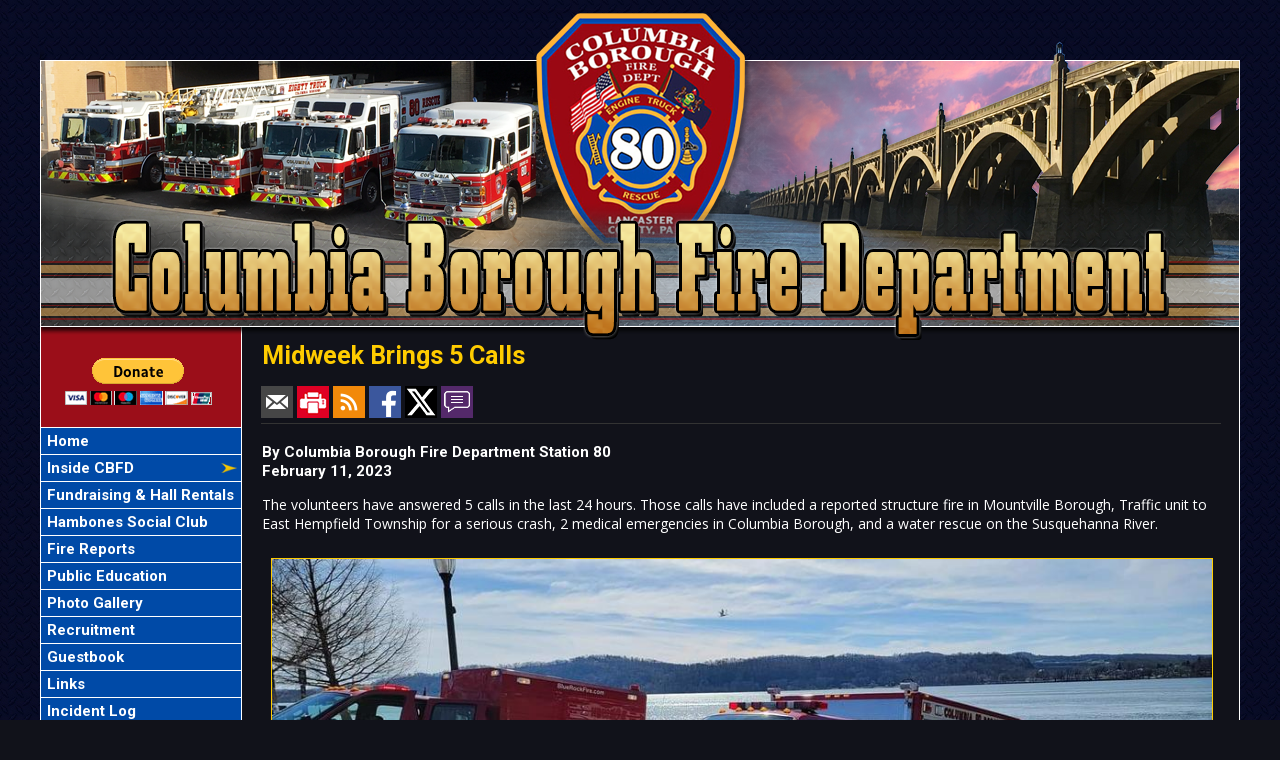

--- FILE ---
content_type: text/html;charset=UTF-8
request_url: https://www.cbfd80.com/news/500/Midweek-Brings-5-Calls
body_size: 28919
content:


<!DOCTYPE html PUBLIC "-//W3C//DTD XHTML 1.0 Transitional//EN" "http://www.w3.org/TR/xhtml1/DTD/xhtml1-transitional.dtd">
<html xmlns="http://www.w3.org/1999/xhtml" lang="en">
<head>

<title>Midweek Brings 5 Calls - Columbia Borough Fire Department</title>

<meta name="Description" content="The mission of the Columbia Borough Fire Department shall be to protect the lives and property of the citizens and visitors of the Borough of Columbia and neighboring communities from fire and other related emergencies or natural disasters. This public safety goal shall be achieved by providing professionally trained personnel educated in the areas of fire prevention, suppression, and tactical operations from the adverse effects of fire and rescue situations, or exposure to other hazardous conditions.">
<meta name="Generator" content="Adobe ColdFusion">
<meta name="Keywords" content="Columbia Borough Fire Department, Lancaster County, PA">
<meta name="Author" content="Columbia Borough Fire Department">
<link rel="Shortcut Icon" href="https://www.cbfd80.com/images/favicon.ico">
<link rel="Stylesheet" type="text/css" href="https://www.cbfd80.com/layouts/fsStyle.css">


<meta property="og:url" content="https://www.cbfd80.com/apps/public/news/newsView.cfm?News_ID=500" />
<meta property="og:type" content="article" />
<meta property="og:title" content="Midweek Brings 5 Calls" />
<meta property="og:description" content="The volunteers have answered 5 calls in the last 24 hours. Those calls have included a reported structure fire in Mountville Borough, Traffic unit to East Hempfield Township for a serious crash, 2 medical emergencies in Columbia Borough, and a water rescue on the Susquehanna River." />
<meta property="og:image" content="https://www.cbfd80.com/files/news/500/9B81DD21-EA6A-EF4A-D9B0790939C1CDD2.jpg" />
<meta property="og:image:width" content="1422" />
<meta property="og:image:height" content="640" /> 

</head>

<BODY bgcolor="#FFFFFF" marginheight="0" topmargin="0" leftmargin="0" marginwidth="0" text="#FFFFFF" link="#FFCC00" alink="#FFCC00" vlink="#FFCC00" background="https://www.cbfd80.com/images/bg.jpg">



<script src="//ajax.googleapis.com/ajax/libs/jquery/1.12.4/jquery.min.js"></script>


<script type="text/javascript" src="/apps/scripts/milonic/milonic_src.js"></script> 
<script type="text/javascript" src="/apps/scripts/milonic/mmenudom.js"></script>


	
	

<script src="https://www.google.com/recaptcha/enterprise.js?render=6LduBq0UAAAAAGCEMyLsda09uGBNpfskct4T-KKu"></script>
	
<script>
  function onClick(e) {
    e.preventDefault();
    grecaptcha.enterprise.ready(async () => {
      const token = await grecaptcha.enterprise.execute('6LduBq0UAAAAAGCEMyLsda09uGBNpfskct4T-KKu', {action: 'LOGIN'});
    });
  }
</script>
	


	<style>
	.grecaptcha-badge {
	display: none !important;
	}
	</style>


<script language="JavaScript" type="text/javascript">

_menuCloseDelay=500           // The time delay for menus to remain visible on mouse out
_menuOpenDelay=50            // The time delay before menus open on mouse over
_followSpeed=90                // Follow scrolling speed
_followRate=20                // Follow scrolling Rate
_subOffsetTop=0              // Sub menu top offset
_subOffsetLeft=4            // Sub menu left offset
_scrollAmount=3               // Only needed for Netscape 4.x
_scrollDelay=20               // Only needed for Netcsape 4.x

with(menuStyle=new mm_style()){
onbgcolor="#222222";
oncolor="#FFFFFF";
offbgcolor="#004AA7";
offcolor="#FFFFFF";
bordercolor="#FFFFFF";
borderstyle="solid";
borderwidth=0;
separatorcolor="#FFFFFF";
separatorsize=1;
padding=2;
fontsize="15px";
fontstyle="normal";
fontweight="bold";
fontfamily="Roboto, Trebuchet MS, Verdana, Tahoma, Arial";
headercolor="#000000";
headerbgcolor="#FFFFFF";
subimage="https://www.cbfd80.com/images/arrow.png";
subimagepadding="2";
overfilter="GradientWipe(duration=0.4);Alpha(opacity=90)";
outfilter="";
}

with(subMenu=new mm_style()){
onbgcolor="#222222";
oncolor="#FFFFFF";
offbgcolor="#004AA7";
offcolor="#FFFFFF";
bordercolor="#FFFFFF";
borderstyle="solid";
borderwidth=1;
separatorcolor="#FFFFFF";
separatorsize=1;
padding=2;
fontsize="15px";
fontstyle="normal";
fontweight="bold";
fontfamily="Roboto, Trebuchet MS, Verdana, Tahoma, Arial";
headercolor="#000000";
headerbgcolor="#FFFFFF";
subimage="https://www.cbfd80.com/images/arrow.png";
subimagepadding="2";
overfilter="GradientWipe(duration=0.4);Alpha(opacity=90)";
outfilter="";
}

with(milonic=new menuname("Inside CBFD")){
style=subMenu;
//top="offset=3";
//left="offset=-1";
itemheight=22;
itemwidth=180;
borderwidth=1;
aI("text=&nbsp;About Us;url=https://www.cbfd80.com/content/about;status=About Us;");
aI("text=&nbsp;Apparatus;url=https://www.cbfd80.com/content/apparatus;status=Apparatus;");
aI("text=&nbsp;Fire Line Officers;url=https://www.cbfd80.com/content/line;status=Fire Line Officers;");
aI("text=&nbsp;Administrative Officers;url=https://www.cbfd80.com/content/admin;status=Administrative Officers;");
aI("text=&nbsp;Firefighters;url=https://www.cbfd80.com/content/fire;status=Firefighters;");
aI("text=&nbsp;Fire Police;url=https://www.cbfd80.com/content/police;status=Fire Police;");
aI("text=&nbsp;Support Staff;url=https://www.cbfd80.com/content/support;status=Support Staff;");
aI("text=&nbsp;Station 80;url=https://www.cbfd80.com/content/station;status=Station 80;");
aI("text=&nbsp;Fire District;url=https://www.cbfd80.com/content/district;status=Fire District;");
}

drawMenus();

</script>
 

<table width="1200" align="center" cellpadding="0" cellspacing="0" border="0">
<tr><td height="10"></td></tr>
</table>

<table width="1200" align="center" cellpadding="0" cellspacing="0" border="0">
<tr>
	<td background="https://www.cbfd80.com/images/cbfd_banner.png" width="1200" height="330" border="0" alt="Columbia Borough Fire Department" /></td>
</tr>
</table>
	


<table width="1200" align="center" cellpadding="0" cellspacing="0" border="0">
<tr>
    <td width="1" bgcolor="#FFFFFF"></td>
	<td width="200" bgcolor="#9B0E19" valign="top" align="center">


<BR>			
<form action="https://www.paypal.com/cgi-bin/webscr" method="post" target="_blank">
<input type="hidden" name="cmd" value="_s-xclick">
<input type="hidden" name="hosted_button_id" value="7VV2FSUDNS8N2">
<input type="image" src="https://www.paypalobjects.com/en_US/i/btn/btn_donateCC_LG.gif" border="0" name="submit" alt="PayPal - The safer, easier way to pay online!">
<img alt="" border="0" src="https://www.paypalobjects.com/en_US/i/scr/pixel.gif" width="1" height="1">
</form>	
<BR>		
			
    
    <div style="margin:0; padding:0; width:100%; height:1px; background-color:#FFFFFF"></div>
	

    
		<script>
			with(milonic=new menuname("Main Menu")){
			style=menuStyle;
			itemwidth=200;
			itemheight=22;
			align="left";
			alwaysvisible=1;
			orientation="vertical";
			position="relative";
			aI("text=&nbsp;Home;url=https://www.cbfd80.com;status=Home;");
			aI("text=&nbsp;Inside CBFD;showmenu=Inside CBFD;status=Inside CBFD;");
			aI("text=&nbsp;Fundraising & Hall Rentals;url=https://www.cbfd80.com/content/fund;status=Fundraising & Hall Rentals;");	
			aI("text=&nbsp;Hambones Social Club;url=https://www.cbfd80.com/content/social;status=Hambones Social Club;");	
			aI("text=&nbsp;Fire Reports;url=https://www.cbfd80.com/content/reports;status=Fire Reports;");
			aI("text=&nbsp;Public Education;url=https://www.cbfd80.com/content/education;status=Public Education;");
			aI("text=&nbsp;Photo Gallery;url=https://www.cbfd80.com/apps/public/gallery;status=Photo Gallery;");
			aI("text=&nbsp;Recruitment;url=https://www.cbfd80.com/content/recruit;status=Recruitment;");	
			aI("text=&nbsp;Guestbook;url=https://www.cbfd80.com/apps/public/guest;status=Guestbook;");				
            aI("text=&nbsp;Links;url=https://www.cbfd80.com/content/link/default.cfm;status=Links;");				
            aI("text=&nbsp;Incident Log;url=https://www.cbfd80.com/apps/public/incidentlog;status=Incident Log;");			
            aI("text=&nbsp;KnoxBox Program;url=https://www.cbfd80.com/content/knox;status=KnoxBox Program;");
			aI("text=&nbsp;Online Store;url=https://www.cbfd80.com/content/store;status=Online Store;");
			aI("text=&nbsp;News Archives;url=https://www.cbfd80.com/apps/public/news;status=News Archives;");	
			aI("text=&nbsp;Contact Us;url=https://www.cbfd80.com/content/contact/;status=Contact Us;");	
			aI("text=&nbsp;Live WebCAD;url=http://www.lcwc911.us/live-incident-list;target=_blank;status=Live WebCAD;");		
			aI("text=&nbsp;Members Area;url=https://www.cbfd80.com/apps/public/login;status=Members Area;");
			}
		drawMenus();
		</script>
        
    <div style="margin:0; padding:0; width:100%; height:1px; background-color:#FFFFFF"></div>

 	<BR />
	

<table align="center" cellpadding="0" cellspacing="0" border="0">
	<tr>
		<td>

		<style>
		.social-slide {
			height: 48px;
			width: 48px;
			margin: 5px;
			float: left;
			-webkit-transition: all ease 0.3s;
			-moz-transition: all ease 0.3s;
			-o-transition: all ease 0.3s;
			-ms-transition: all ease 0.3s;
			transition: all ease 0.3s;
		}
		.social-slide:hover {
			background-position: 0px -48px;
			box-shadow: 0px 0px 4px 1px rgba(0,0,0,0.8);
		}
		.facebook-hover {
			background-image: url('https://www.cbfd80.com/images/facebook-hover.png');
		}
		.twitter-hover {
			background-image: url('https://www.cbfd80.com/images/twitter-hover.png');
		}
		.instagram-hover {
			background-image: url('https://www.cbfd80.com/images/instagram-hover.png');
		}
		.google-hover {
		background-image: url('https://www.cbfd80.com/images/google-hover.png');
		}
		.tumblr-hover {
		background-image: url('https://www.cbfd80.com/images/tumblr-hover.png');
		}
		.youtube-hover {
		background-image: url('https://www.cbfd80.com/images/youtube-hover.png');
		}
		</style>

		<a href="https://www.facebook.com/cbfd80" target="_blank"><div class="facebook-hover social-slide"></div></a>
		<a href="https://twitter.com/cbfd80" target="_blank"><div class="twitter-hover social-slide"></div></a>
		<a href="https://www.instagram.com/columbiafire_80/" target="_blank"><div class="instagram-hover social-slide"></div></a>
		<BR>
		<a href="https://cbfd80.tumblr.com" target="_blank"><div class="tumblr-hover social-slide"></div></a>
		<a href="https://www.youtube.com/@columbiaboroughfiredepartm5187/featured" target="_blank"><div class="youtube-hover social-slide"></div></a>


		</td>
	</tr>
	</table>
	
	<BR>
	
	
 

	<Table width="93%" border="0" cellpadding="2" cellspacing="1" align="center" bgcolor="#FFFFFF">
	<tr>
		<td colspan="2" class="BoldWhite" align="center" bgcolor="#004AA7">Upcoming Events</td>
	</tr>
	</Table>
	
	<BR />
	
    <Table width="90%" cellpadding="0" cellspacing="0" border="0" align="center">
				
		
					
		<TR>
			<TD align="Center">
			<font class="White">
			There are currently no events
			</font></TD>
		</TR>
		
		<TR>
			<TD height="10"></TD>
		</TR>
					
		
	<tr>
         <td align="center"><font class="BoldWhite"><a href="https://www.cbfd80.com/apps/public/events/">View All Events</a></font></td>
	</tr>
	</Table>
    
    <BR />
    
	
    
    
    
    <Table cellpadding="2" cellspacing="1" align="center" class="StatsBoxTable">
    
    <tr>
        <td colspan="2" class="StatsBoxTitle" align="center">2025 Incidents</td>
    </tr>
    
    
    <tr>
        <td class="StatsBoxCell" align="center" width="50%">Jan</td> <td class="StatsBoxCell" align="center" width="50%">82</td> 
    </tr>
    
    <tr>
        <td class="StatsBoxCell" align="center" width="50%">Feb</td> <td class="StatsBoxCell" align="center" width="50%">63</td> 
    </tr>
    
    <tr>
        <td class="StatsBoxCell" align="center" width="50%">Mar</td> <td class="StatsBoxCell" align="center" width="50%">61</td> 
    </tr>
    
    <tr>
        <td class="StatsBoxCell" align="center" width="50%">Apr</td> <td class="StatsBoxCell" align="center" width="50%">50</td> 
    </tr>
    
    <tr>
        <td class="StatsBoxCell" align="center" width="50%">May</td> <td class="StatsBoxCell" align="center" width="50%">56</td> 
    </tr>
    
    <tr>
        <td class="StatsBoxCell" align="center" width="50%">Jun</td> <td class="StatsBoxCell" align="center" width="50%">69</td> 
    </tr>
    
    <tr>
        <td class="StatsBoxCell" align="center" width="50%">Jul</td> <td class="StatsBoxCell" align="center" width="50%">100</td> 
    </tr>
    
    <tr>
        <td class="StatsBoxCell" align="center" width="50%">Aug</td> <td class="StatsBoxCell" align="center" width="50%">82</td> 
    </tr>
    
    <tr>
        <td class="StatsBoxCell" align="center" width="50%">Sep</td> <td class="StatsBoxCell" align="center" width="50%">49</td> 
    </tr>
    
    <tr>
        <td class="StatsBoxCell" align="center" width="50%">Oct</td> <td class="StatsBoxCell" align="center" width="50%">61</td> 
    </tr>
    
    <tr>
        <td class="StatsBoxCell" align="center" width="50%">Nov</td> <td class="StatsBoxCell" align="center" width="50%">52</td> 
    </tr>
    
    <tr>
        <td class="StatsBoxCell" align="center" width="50%">Dec</td> <td class="StatsBoxCell" align="center" width="50%">81</td> 
    </tr>
    
    <tr>
        <td class="StatsBoxCell" align="center" width="50%">Total</td> <td class="StatsBoxCell" align="center" width="50%">806</td> 
    </tr>
    
    
    </Table>
	
    
	<BR /> 
    
    
    <Table cellpadding="2" cellspacing="1" align="center" class="StatsBoxTable">
    
    <tr>
        <td colspan="4" class="StatsBoxTitle" align="center">2025</td>
    </tr>
    
    
    <tr>
        <td class="StatsBoxCell" align="center" width="25%">Calls</td> <td class="StatsBoxCell" align="center" width="25%">Box Alarms</td> <td class="StatsBoxCell" align="center" width="25%">Jobs</td> <td class="StatsBoxCell" align="center" width="25%">Pins</td>
    </tr>
    
    <tr>
        <td class="StatsBoxCell" align="center" width="25%">806</td> <td class="StatsBoxCell" align="center" width="25%">143</td> <td class="StatsBoxCell" align="center" width="25%">29</td> <td class="StatsBoxCell" align="center" width="25%">4</td>
    </tr>
    
    
    </Table>
	
    
	<BR /> 
    
    
    <Table cellpadding="2" cellspacing="1" align="center" class="StatsBoxTable">
    
    <tr>
        <td colspan="2" class="StatsBoxTitle" align="center">Previous Year Statistics</td>
    </tr>
    
    
    <tr>
        <td class="StatsBoxCell" align="center" width="50%">2026</td> <td class="StatsBoxCell" align="center" width="50%">0</td> 
    </tr>
    
    <tr>
        <td class="StatsBoxCell" align="center" width="50%">2025</td> <td class="StatsBoxCell" align="center" width="50%">806</td> 
    </tr>
    
    <tr>
        <td class="StatsBoxCell" align="center" width="50%">2024</td> <td class="StatsBoxCell" align="center" width="50%">746</td> 
    </tr>
    
    <tr>
        <td class="StatsBoxCell" align="center" width="50%">2023</td> <td class="StatsBoxCell" align="center" width="50%">718</td> 
    </tr>
    
    <tr>
        <td class="StatsBoxCell" align="center" width="50%">2022</td> <td class="StatsBoxCell" align="center" width="50%">787</td> 
    </tr>
    
    <tr>
        <td class="StatsBoxCell" align="center" width="50%">2021</td> <td class="StatsBoxCell" align="center" width="50%">784</td> 
    </tr>
    
    <tr>
        <td class="StatsBoxCell" align="center" width="50%">2020</td> <td class="StatsBoxCell" align="center" width="50%">797</td> 
    </tr>
    
    <tr>
        <td class="StatsBoxCell" align="center" width="50%">2019</td> <td class="StatsBoxCell" align="center" width="50%">947</td> 
    </tr>
    
    <tr>
        <td class="StatsBoxCell" align="center" width="50%">2018</td> <td class="StatsBoxCell" align="center" width="50%">913</td> 
    </tr>
    
    <tr>
        <td class="StatsBoxCell" align="center" width="50%">2017</td> <td class="StatsBoxCell" align="center" width="50%">726</td> 
    </tr>
    
    <tr>
        <td class="StatsBoxCell" align="center" width="50%">2016</td> <td class="StatsBoxCell" align="center" width="50%">794</td> 
    </tr>
    
    <tr>
        <td class="StatsBoxCell" align="center" width="50%">2015</td> <td class="StatsBoxCell" align="center" width="50%">850</td> 
    </tr>
    
    <tr>
        <td class="StatsBoxCell" align="center" width="50%">2014</td> <td class="StatsBoxCell" align="center" width="50%">902</td> 
    </tr>
    
    <tr>
        <td class="StatsBoxCell" align="center" width="50%">2013</td> <td class="StatsBoxCell" align="center" width="50%">882</td> 
    </tr>
    
    <tr>
        <td class="StatsBoxCell" align="center" width="50%">2012</td> <td class="StatsBoxCell" align="center" width="50%">776</td> 
    </tr>
    
    <tr>
        <td class="StatsBoxCell" align="center" width="50%">Total</td> <td class="StatsBoxCell" align="center" width="50%">11428</td> 
    </tr>
    
    
    </Table>
	
    
	

    <BR />
    
    <table width="165" align="center" cellpadding="0" cellspacing="0" border="0">
    <tr>
    <td><td><img src="https://www.cbfd80.com/images/LFCA.jpg" width="165" height="134" border="0"></td>
    </tr>
    <tr>
    <td><td><img src="https://www.cbfd80.com/images/Cert_Program.jpg" width="165" height="167" border="0"></td>
    </tr>
	<tr>
    <td><td><img src="https://www.cbfd80.com/images/Quick_Response.jpg" width="165" height="167" border="0"></td>
    </tr>
    <tr>
    <td><td><img src="https://www.cbfd80.com/images/Vol_Rescue.jpg" width="165" height="167" border="0"></td>
    </tr>
    <tr>
    <td><td><img src="https://www.cbfd80.com/images/Water_rescue.jpg" width="165" height="100" border="0"></td>
    </tr>
    </table>
    
    <BR />
    
    
		
		
		<Table width="93%" border="0" cellpadding="2" cellspacing="1" align="center" bgcolor="#FFFFFF">
		
		<tr>
			<td class="BoldWhite" align="center" bgcolor="#004AA7">Web Counters</td>
		</tr>
		
		<tr>
			<td bgcolor="#222222" align="center">
		
			<Table border="0" cellpadding="2" cellspacing="2">
			<TR><TD align="center">
		
				<font class="White">
				Website Visitors<br/>Since<br/>June 18, 2018<br/></font>
				
				<Table border="0" cellpadding="1" cellspacing="0" bgcolor="#000000">
				<TR><TD align="center">
				
				<Table border="0" cellpadding="0" cellspacing="0" bgcolor="#FFFFFF" width="80">
				<TR><TD align="center">
				
				<font face="MS Sans Serif" size="1" color="#000000"><B>
				1,812,042<br/>
				</B></font>
				
				</TD></TR>
				</Table>
				
				</TD></TR>
				</Table>
				
			</TD></TR>
			</Table>				
		
			<Table border="0" cellpadding="2" cellspacing="2">
			<TR><TD align="center">
				
				<font class="White">
				Visitors Today<br/>
				Jan 29, 2026<br/>
				</font>
				
				<Table border="0" cellpadding="1" cellspacing="0" bgcolor="#000000">
				<TR><TD align="center">
				
				<Table border="0" cellpadding="0" cellspacing="0" bgcolor="#FFFFFF" width="80">
				<TR><TD align="center">
				
				<font face="MS Sans Serif" size="1" color="#000000"><B>
				1,047
				</B></font>
				
				</TD></TR>
				</Table>
				
				</TD></TR>
				</Table>
				
			</TD></TR>
			</Table>
			           
		</td></tr>
		</Table>

    
	</td>
    <td width="1" bgcolor="#FFFFFF"></td>
	<td width="997" bgcolor="#11121A" height="400" valign="top">
	
		<TABLE cellpadding="0" cellspacing="0" border="0" align="center" width="960">
		<TR>
			<TD height="500" valign="top">
			


<script language="javascript">
function PopupCenter(url, title, w, h) {
    // Fixes dual-screen position                         Most browsers      Firefox
    var dualScreenLeft = window.screenLeft != undefined ? window.screenLeft : screen.left;
    var dualScreenTop = window.screenTop != undefined ? window.screenTop : screen.top;

    var width = window.innerWidth ? window.innerWidth : document.documentElement.clientWidth ? document.documentElement.clientWidth : screen.width;
    var height = window.innerHeight ? window.innerHeight : document.documentElement.clientHeight ? document.documentElement.clientHeight : screen.height;

    var left = ((width / 2) - (w / 2)) + dualScreenLeft;
    var top = ((height / 2) - (h / 2)) + dualScreenTop;
    var newWindow = window.open(url, title, 'scrollbars=yes, width=' + w + ', height=' + h + ', top=' + top + ', left=' + left);

    // Puts focus on the newWindow
    if (window.focus) {
        newWindow.focus();
    }
}
</script>



<style type="text/css">
.newsBar {
	font-family:Calibri, Tahoma, Arial;
	font-size:100%;
} 
.addthis_toolbox {
float:right;
width:60px;
}
	

</style>
	
<link rel="stylesheet" type="text/css" href="/apps/scripts/magnific-popup/dist/magnific-popup.css">

<table width="100%" border="0" cellpadding="0" cellspacing="1" align="center">

  <tr>
    <td colspan="2" align="left" class="Heading">Midweek Brings 5 Calls</td>
  </tr>
  
</table>




<table width="100%" border="0" cellpadding="0" cellspacing="0" align="center">
<tr>
	<td colspan="6" height="15"></td>
</tr>
<tr>
	<td class="newsBar"><a href="https://www.cbfd80.com/apps/public/news/newsMail.cfm?News_ID=500"><img src="https://www.cbfd80.com/apps/images/icons/news/news_email.png" height="32" width="32" style="vertical-align:middle;" border="0" alt="Email"/></a>
	<a href="https://www.cbfd80.com/apps/public/news/newsView.cfm?News_ID=500&Print=1" target="_blank"><img src="https://www.cbfd80.com/apps/images/icons/news/news_print.png" height="32" width="32" style="vertical-align:middle;" border="0" alt="Print"/></a>
    <a href="https://www.cbfd80.com/apps/public/news/rss/" target="_blank"><img src="https://www.cbfd80.com/apps/images/icons/news/news_rss.png" height="32" width="32" style="vertical-align:middle;" border="0" alt="RSS"/></a>
    <a href="#" onclick="PopupCenter('https://www.facebook.com/sharer/sharer.php?u=https://www.cbfd80.com/apps/public/news/newsView.cfm?News_ID=500', '', '560', '660')"><img src="https://www.cbfd80.com/apps/images/icons/news/news_facebook.png" width="32" height="32" style="vertical-align:middle;" border="0" alt="Facebook"></a>
    <a href="#" onclick="PopupCenter('https://twitter.com/intent/tweet?text=Midweek%20Brings%205%20Calls&url=https://www.cbfd80.com/apps/public/news/newsView.cfm?News_ID=500', '', '560', '450')"><img src="https://www.cbfd80.com/apps/images/icons/news/news_twitter.png" width="32" height="32" style="vertical-align:middle;" border="0" alt="Twitter"></a>
	<a href="https://www.cbfd80.com/apps/public/news/commentAdd.cfm?News_ID=500"><img src="https://www.cbfd80.com/apps/images/icons/news/news_comment.png" height="32" width="32" style="vertical-align:middle;" border="0" alt="RSS"/></a></td>

</tr>
<tr>
	<td colspan="6" height="5"></td>
</tr>
<tr>
	<td colspan="6" height="1" class="CurrentPubRow"></td>
</tr>
</table>

<BR/>



<!-- Magnific Popup core JS file -->
<script src="/apps/scripts/magnific-popup/dist/jquery.magnific-popup.js"></script> 



<table width="100%" border="0" cellpadding="0" cellspacing="1" align="center">


  <tr>
    <td colspan="2" class="Bold">By Columbia Borough Fire Department Station 80</td>
  </tr>

    
  <tr>
    <td colspan="2" class="Bold">February 11, 2023</td>
  </tr>
  
  
  
  <tr>
    <td colspan="2" class="Regular"> <p>The volunteers have answered 5 calls in the last 24 hours. Those calls have included a reported structure fire in Mountville Borough, Traffic unit to East Hempfield Township for a serious crash, 2 medical emergencies in Columbia Borough, and a water rescue on the Susquehanna River.</p></td>
  </tr>


    
</table>



<div class="zoom-gallery">
	
	<table border="0" cellpadding="0" cellspacing="0" align="center" >
    
	
		<TR>
	
	
		<TD align="center" valign="top" width="50%">
        	<table border="0" cellpadding="10" cellspacing="0" align="center" width="100%">
            	<tr>
                	<td align="center" class="Regular">
					<a href="https://www.cbfd80.com/files/news/500/9B81DD21-EA6A-EF4A-D9B0790939C1CDD2.jpg" title="">
       				<img src="https://www.cbfd80.com/files/news/500/9B81DD21-EA6A-EF4A-D9B0790939C1CDD2.jpg" style="max-width: 100%; width: 100%;" border="1" alt="No Caption"></a>

					
				    
					</td>
				</tr>
            </table>
		</TD>
	
    
	
		</TR>
		<TR><TD colspan="2">&nbsp;</TD></TR>
	
    

    
	</table>
	
</div>	


<script type="text/javascript">
$(document).ready(function() {
	$('.zoom-gallery').magnificPopup({
		delegate: 'a',
		type: 'image',
		closeOnContentClick: false,
		closeBtnInside: false,
		mainClass: 'mfp-with-zoom mfp-img-mobile',
		image: {
			verticalFit: true,
			titleSrc: function(item) {
				return item.el.attr('title');
			}
		},
		gallery: {
			enabled: true,
			preload: [0,2], // read about this option in next Lazy-loading section
			navigateByImgClick: true,
			arrowMarkup: '<button title="%title%" type="button" class="mfp-arrow mfp-arrow-%dir%"></button>', // markup of an arrow button
			tPrev: 'Previous (Left arrow key)', // title for left button
			tNext: 'Next (Right arrow key)', // title for right button
			tCounter: '<span class="mfp-counter">%curr% of %total%</span>' // markup of counter
		},
		zoom: {
			enabled: true,
			duration: 300, // don't foget to change the duration also in CSS
			opener: function(element) {
				return element.find('img');
			}
		}
		
	});
});
</script>

<BR>



<table width="100%" border="0" cellpadding="0" cellspacing="0" align="center">
	
	<TR>
		<TD align="center" width="3%" valign="middle"><a href="https://www.cbfd80.com/apps/public/news/commentAdd.cfm?News_ID=500"><img src="https://www.cbfd80.com/apps/images/icons/comment.png" border="0" height="16" width="16" alt="Add a Comment"></a></TD>
		<TD align="left" width="50%" valign="middle" class="newsBar"><a href="https://www.cbfd80.com/apps/public/news/commentAdd.cfm?News_ID=500">Add a Comment</a></TD>
        <TD align="right" width="47%" valign="middle" class="Regular">0 Comment(s)</TD>
	</TR>
	
	<TR><TD colspan="3" height="5"></TD></TR>

	<tr>
        <td colspan="3" height="1" class="CurrentPubRow"></td>
    </tr>
	
</table>


<BR />



<BR />

    	</td></tr>
	</table>

	</td>
	<td width="1" bgcolor="#FFFFFF"></td>
</tr>
</table>

<table width="1200" align="center" cellpadding="0" cellspacing="0" border="0">
<tr>
	<td width="1200" height="160" background="https://www.cbfd80.com/images/footer.jpg" valign="top">
	
	<table width="1200" cellpadding="0" cellspacing="0" align="center" border="0">
	<tr><td height="35"></td></tr>
	</table>
	
	<table width="1200" cellpadding="0" cellspacing="0" align="center" border="0">
	<tr>
		<TD width="550" height="10" align="center"><font class="BoldWhite">Website Designed and Hosted By:</font></td>
		<TD width="350" height="10" align="left"><font class="BoldWhite">Content Proudly Maintained By:</font></td>
		<TD width="300" height="10" align="left"><font class="BoldWhite">Contact Info:</font></td>
	</TR>
			
	<TR>
		<TD align="center" valign="top">
		<a href="http://www.FirehouseSolutions.com"><img src="https://www.cbfd80.com/apps/images/resources/fslogo.png" width="300" height="50" border="0" alt="Firehouse Solutions"></a><br/>
		<font class="BoldWhite"><a href="http://www.FirehouseSolutions.com">www.FirehouseSolutions.com</a></font></td>
		
		<TD align="left" valign="top">
		<font class="BoldWhite">Columbia Borough Fire Department</font><br/>
		<font class="BoldWhite">PO Box 426<br/>
		<font class="BoldWhite">726 Manor Street<br/>	
         Columbia, PA 17512-0426</font></td>
		
		<TD align="left" valign="top">
		<font class="BoldWhite">Emergency Dial 911</font><br/>
		<font class="BoldWhite">Non-Emergency: </font><font class="BoldWhite"><a href="tel:7176845844">717-684-5844</a></font><br/>
		<font class="BoldWhite">E-mail: </font><font class="BoldWhite"><a href="mailto:info@site.com">info@cbfd80.com</a></font></td>

	</TR>
	</table>
	
	<table width="1200" cellpadding="0" cellspacing="0" align="center" border="0">
	<tr><td height="21"></td></tr>
	</table>
	
	<table width="1200" cellpadding="0" cellspacing="0" align="center" border="0">
		<tr>
			<td width="130"></td>
			<td width="634" height="15" align="center" valign="middle"><font class="Small">Copyright &copy; 2026 Firehouse Solutions (A Service of </font><font class="SmallBold">Technology Reflections, Inc.</Font><font class="Small">)</font></td>
		</tr>
	</table>
	
	</td>
</tr>
</table>



</BODY>
</HTML>

--- FILE ---
content_type: text/html; charset=utf-8
request_url: https://www.google.com/recaptcha/enterprise/anchor?ar=1&k=6LduBq0UAAAAAGCEMyLsda09uGBNpfskct4T-KKu&co=aHR0cHM6Ly93d3cuY2JmZDgwLmNvbTo0NDM.&hl=en&v=N67nZn4AqZkNcbeMu4prBgzg&size=invisible&anchor-ms=20000&execute-ms=30000&cb=oraanl3zxhmo
body_size: 48610
content:
<!DOCTYPE HTML><html dir="ltr" lang="en"><head><meta http-equiv="Content-Type" content="text/html; charset=UTF-8">
<meta http-equiv="X-UA-Compatible" content="IE=edge">
<title>reCAPTCHA</title>
<style type="text/css">
/* cyrillic-ext */
@font-face {
  font-family: 'Roboto';
  font-style: normal;
  font-weight: 400;
  font-stretch: 100%;
  src: url(//fonts.gstatic.com/s/roboto/v48/KFO7CnqEu92Fr1ME7kSn66aGLdTylUAMa3GUBHMdazTgWw.woff2) format('woff2');
  unicode-range: U+0460-052F, U+1C80-1C8A, U+20B4, U+2DE0-2DFF, U+A640-A69F, U+FE2E-FE2F;
}
/* cyrillic */
@font-face {
  font-family: 'Roboto';
  font-style: normal;
  font-weight: 400;
  font-stretch: 100%;
  src: url(//fonts.gstatic.com/s/roboto/v48/KFO7CnqEu92Fr1ME7kSn66aGLdTylUAMa3iUBHMdazTgWw.woff2) format('woff2');
  unicode-range: U+0301, U+0400-045F, U+0490-0491, U+04B0-04B1, U+2116;
}
/* greek-ext */
@font-face {
  font-family: 'Roboto';
  font-style: normal;
  font-weight: 400;
  font-stretch: 100%;
  src: url(//fonts.gstatic.com/s/roboto/v48/KFO7CnqEu92Fr1ME7kSn66aGLdTylUAMa3CUBHMdazTgWw.woff2) format('woff2');
  unicode-range: U+1F00-1FFF;
}
/* greek */
@font-face {
  font-family: 'Roboto';
  font-style: normal;
  font-weight: 400;
  font-stretch: 100%;
  src: url(//fonts.gstatic.com/s/roboto/v48/KFO7CnqEu92Fr1ME7kSn66aGLdTylUAMa3-UBHMdazTgWw.woff2) format('woff2');
  unicode-range: U+0370-0377, U+037A-037F, U+0384-038A, U+038C, U+038E-03A1, U+03A3-03FF;
}
/* math */
@font-face {
  font-family: 'Roboto';
  font-style: normal;
  font-weight: 400;
  font-stretch: 100%;
  src: url(//fonts.gstatic.com/s/roboto/v48/KFO7CnqEu92Fr1ME7kSn66aGLdTylUAMawCUBHMdazTgWw.woff2) format('woff2');
  unicode-range: U+0302-0303, U+0305, U+0307-0308, U+0310, U+0312, U+0315, U+031A, U+0326-0327, U+032C, U+032F-0330, U+0332-0333, U+0338, U+033A, U+0346, U+034D, U+0391-03A1, U+03A3-03A9, U+03B1-03C9, U+03D1, U+03D5-03D6, U+03F0-03F1, U+03F4-03F5, U+2016-2017, U+2034-2038, U+203C, U+2040, U+2043, U+2047, U+2050, U+2057, U+205F, U+2070-2071, U+2074-208E, U+2090-209C, U+20D0-20DC, U+20E1, U+20E5-20EF, U+2100-2112, U+2114-2115, U+2117-2121, U+2123-214F, U+2190, U+2192, U+2194-21AE, U+21B0-21E5, U+21F1-21F2, U+21F4-2211, U+2213-2214, U+2216-22FF, U+2308-230B, U+2310, U+2319, U+231C-2321, U+2336-237A, U+237C, U+2395, U+239B-23B7, U+23D0, U+23DC-23E1, U+2474-2475, U+25AF, U+25B3, U+25B7, U+25BD, U+25C1, U+25CA, U+25CC, U+25FB, U+266D-266F, U+27C0-27FF, U+2900-2AFF, U+2B0E-2B11, U+2B30-2B4C, U+2BFE, U+3030, U+FF5B, U+FF5D, U+1D400-1D7FF, U+1EE00-1EEFF;
}
/* symbols */
@font-face {
  font-family: 'Roboto';
  font-style: normal;
  font-weight: 400;
  font-stretch: 100%;
  src: url(//fonts.gstatic.com/s/roboto/v48/KFO7CnqEu92Fr1ME7kSn66aGLdTylUAMaxKUBHMdazTgWw.woff2) format('woff2');
  unicode-range: U+0001-000C, U+000E-001F, U+007F-009F, U+20DD-20E0, U+20E2-20E4, U+2150-218F, U+2190, U+2192, U+2194-2199, U+21AF, U+21E6-21F0, U+21F3, U+2218-2219, U+2299, U+22C4-22C6, U+2300-243F, U+2440-244A, U+2460-24FF, U+25A0-27BF, U+2800-28FF, U+2921-2922, U+2981, U+29BF, U+29EB, U+2B00-2BFF, U+4DC0-4DFF, U+FFF9-FFFB, U+10140-1018E, U+10190-1019C, U+101A0, U+101D0-101FD, U+102E0-102FB, U+10E60-10E7E, U+1D2C0-1D2D3, U+1D2E0-1D37F, U+1F000-1F0FF, U+1F100-1F1AD, U+1F1E6-1F1FF, U+1F30D-1F30F, U+1F315, U+1F31C, U+1F31E, U+1F320-1F32C, U+1F336, U+1F378, U+1F37D, U+1F382, U+1F393-1F39F, U+1F3A7-1F3A8, U+1F3AC-1F3AF, U+1F3C2, U+1F3C4-1F3C6, U+1F3CA-1F3CE, U+1F3D4-1F3E0, U+1F3ED, U+1F3F1-1F3F3, U+1F3F5-1F3F7, U+1F408, U+1F415, U+1F41F, U+1F426, U+1F43F, U+1F441-1F442, U+1F444, U+1F446-1F449, U+1F44C-1F44E, U+1F453, U+1F46A, U+1F47D, U+1F4A3, U+1F4B0, U+1F4B3, U+1F4B9, U+1F4BB, U+1F4BF, U+1F4C8-1F4CB, U+1F4D6, U+1F4DA, U+1F4DF, U+1F4E3-1F4E6, U+1F4EA-1F4ED, U+1F4F7, U+1F4F9-1F4FB, U+1F4FD-1F4FE, U+1F503, U+1F507-1F50B, U+1F50D, U+1F512-1F513, U+1F53E-1F54A, U+1F54F-1F5FA, U+1F610, U+1F650-1F67F, U+1F687, U+1F68D, U+1F691, U+1F694, U+1F698, U+1F6AD, U+1F6B2, U+1F6B9-1F6BA, U+1F6BC, U+1F6C6-1F6CF, U+1F6D3-1F6D7, U+1F6E0-1F6EA, U+1F6F0-1F6F3, U+1F6F7-1F6FC, U+1F700-1F7FF, U+1F800-1F80B, U+1F810-1F847, U+1F850-1F859, U+1F860-1F887, U+1F890-1F8AD, U+1F8B0-1F8BB, U+1F8C0-1F8C1, U+1F900-1F90B, U+1F93B, U+1F946, U+1F984, U+1F996, U+1F9E9, U+1FA00-1FA6F, U+1FA70-1FA7C, U+1FA80-1FA89, U+1FA8F-1FAC6, U+1FACE-1FADC, U+1FADF-1FAE9, U+1FAF0-1FAF8, U+1FB00-1FBFF;
}
/* vietnamese */
@font-face {
  font-family: 'Roboto';
  font-style: normal;
  font-weight: 400;
  font-stretch: 100%;
  src: url(//fonts.gstatic.com/s/roboto/v48/KFO7CnqEu92Fr1ME7kSn66aGLdTylUAMa3OUBHMdazTgWw.woff2) format('woff2');
  unicode-range: U+0102-0103, U+0110-0111, U+0128-0129, U+0168-0169, U+01A0-01A1, U+01AF-01B0, U+0300-0301, U+0303-0304, U+0308-0309, U+0323, U+0329, U+1EA0-1EF9, U+20AB;
}
/* latin-ext */
@font-face {
  font-family: 'Roboto';
  font-style: normal;
  font-weight: 400;
  font-stretch: 100%;
  src: url(//fonts.gstatic.com/s/roboto/v48/KFO7CnqEu92Fr1ME7kSn66aGLdTylUAMa3KUBHMdazTgWw.woff2) format('woff2');
  unicode-range: U+0100-02BA, U+02BD-02C5, U+02C7-02CC, U+02CE-02D7, U+02DD-02FF, U+0304, U+0308, U+0329, U+1D00-1DBF, U+1E00-1E9F, U+1EF2-1EFF, U+2020, U+20A0-20AB, U+20AD-20C0, U+2113, U+2C60-2C7F, U+A720-A7FF;
}
/* latin */
@font-face {
  font-family: 'Roboto';
  font-style: normal;
  font-weight: 400;
  font-stretch: 100%;
  src: url(//fonts.gstatic.com/s/roboto/v48/KFO7CnqEu92Fr1ME7kSn66aGLdTylUAMa3yUBHMdazQ.woff2) format('woff2');
  unicode-range: U+0000-00FF, U+0131, U+0152-0153, U+02BB-02BC, U+02C6, U+02DA, U+02DC, U+0304, U+0308, U+0329, U+2000-206F, U+20AC, U+2122, U+2191, U+2193, U+2212, U+2215, U+FEFF, U+FFFD;
}
/* cyrillic-ext */
@font-face {
  font-family: 'Roboto';
  font-style: normal;
  font-weight: 500;
  font-stretch: 100%;
  src: url(//fonts.gstatic.com/s/roboto/v48/KFO7CnqEu92Fr1ME7kSn66aGLdTylUAMa3GUBHMdazTgWw.woff2) format('woff2');
  unicode-range: U+0460-052F, U+1C80-1C8A, U+20B4, U+2DE0-2DFF, U+A640-A69F, U+FE2E-FE2F;
}
/* cyrillic */
@font-face {
  font-family: 'Roboto';
  font-style: normal;
  font-weight: 500;
  font-stretch: 100%;
  src: url(//fonts.gstatic.com/s/roboto/v48/KFO7CnqEu92Fr1ME7kSn66aGLdTylUAMa3iUBHMdazTgWw.woff2) format('woff2');
  unicode-range: U+0301, U+0400-045F, U+0490-0491, U+04B0-04B1, U+2116;
}
/* greek-ext */
@font-face {
  font-family: 'Roboto';
  font-style: normal;
  font-weight: 500;
  font-stretch: 100%;
  src: url(//fonts.gstatic.com/s/roboto/v48/KFO7CnqEu92Fr1ME7kSn66aGLdTylUAMa3CUBHMdazTgWw.woff2) format('woff2');
  unicode-range: U+1F00-1FFF;
}
/* greek */
@font-face {
  font-family: 'Roboto';
  font-style: normal;
  font-weight: 500;
  font-stretch: 100%;
  src: url(//fonts.gstatic.com/s/roboto/v48/KFO7CnqEu92Fr1ME7kSn66aGLdTylUAMa3-UBHMdazTgWw.woff2) format('woff2');
  unicode-range: U+0370-0377, U+037A-037F, U+0384-038A, U+038C, U+038E-03A1, U+03A3-03FF;
}
/* math */
@font-face {
  font-family: 'Roboto';
  font-style: normal;
  font-weight: 500;
  font-stretch: 100%;
  src: url(//fonts.gstatic.com/s/roboto/v48/KFO7CnqEu92Fr1ME7kSn66aGLdTylUAMawCUBHMdazTgWw.woff2) format('woff2');
  unicode-range: U+0302-0303, U+0305, U+0307-0308, U+0310, U+0312, U+0315, U+031A, U+0326-0327, U+032C, U+032F-0330, U+0332-0333, U+0338, U+033A, U+0346, U+034D, U+0391-03A1, U+03A3-03A9, U+03B1-03C9, U+03D1, U+03D5-03D6, U+03F0-03F1, U+03F4-03F5, U+2016-2017, U+2034-2038, U+203C, U+2040, U+2043, U+2047, U+2050, U+2057, U+205F, U+2070-2071, U+2074-208E, U+2090-209C, U+20D0-20DC, U+20E1, U+20E5-20EF, U+2100-2112, U+2114-2115, U+2117-2121, U+2123-214F, U+2190, U+2192, U+2194-21AE, U+21B0-21E5, U+21F1-21F2, U+21F4-2211, U+2213-2214, U+2216-22FF, U+2308-230B, U+2310, U+2319, U+231C-2321, U+2336-237A, U+237C, U+2395, U+239B-23B7, U+23D0, U+23DC-23E1, U+2474-2475, U+25AF, U+25B3, U+25B7, U+25BD, U+25C1, U+25CA, U+25CC, U+25FB, U+266D-266F, U+27C0-27FF, U+2900-2AFF, U+2B0E-2B11, U+2B30-2B4C, U+2BFE, U+3030, U+FF5B, U+FF5D, U+1D400-1D7FF, U+1EE00-1EEFF;
}
/* symbols */
@font-face {
  font-family: 'Roboto';
  font-style: normal;
  font-weight: 500;
  font-stretch: 100%;
  src: url(//fonts.gstatic.com/s/roboto/v48/KFO7CnqEu92Fr1ME7kSn66aGLdTylUAMaxKUBHMdazTgWw.woff2) format('woff2');
  unicode-range: U+0001-000C, U+000E-001F, U+007F-009F, U+20DD-20E0, U+20E2-20E4, U+2150-218F, U+2190, U+2192, U+2194-2199, U+21AF, U+21E6-21F0, U+21F3, U+2218-2219, U+2299, U+22C4-22C6, U+2300-243F, U+2440-244A, U+2460-24FF, U+25A0-27BF, U+2800-28FF, U+2921-2922, U+2981, U+29BF, U+29EB, U+2B00-2BFF, U+4DC0-4DFF, U+FFF9-FFFB, U+10140-1018E, U+10190-1019C, U+101A0, U+101D0-101FD, U+102E0-102FB, U+10E60-10E7E, U+1D2C0-1D2D3, U+1D2E0-1D37F, U+1F000-1F0FF, U+1F100-1F1AD, U+1F1E6-1F1FF, U+1F30D-1F30F, U+1F315, U+1F31C, U+1F31E, U+1F320-1F32C, U+1F336, U+1F378, U+1F37D, U+1F382, U+1F393-1F39F, U+1F3A7-1F3A8, U+1F3AC-1F3AF, U+1F3C2, U+1F3C4-1F3C6, U+1F3CA-1F3CE, U+1F3D4-1F3E0, U+1F3ED, U+1F3F1-1F3F3, U+1F3F5-1F3F7, U+1F408, U+1F415, U+1F41F, U+1F426, U+1F43F, U+1F441-1F442, U+1F444, U+1F446-1F449, U+1F44C-1F44E, U+1F453, U+1F46A, U+1F47D, U+1F4A3, U+1F4B0, U+1F4B3, U+1F4B9, U+1F4BB, U+1F4BF, U+1F4C8-1F4CB, U+1F4D6, U+1F4DA, U+1F4DF, U+1F4E3-1F4E6, U+1F4EA-1F4ED, U+1F4F7, U+1F4F9-1F4FB, U+1F4FD-1F4FE, U+1F503, U+1F507-1F50B, U+1F50D, U+1F512-1F513, U+1F53E-1F54A, U+1F54F-1F5FA, U+1F610, U+1F650-1F67F, U+1F687, U+1F68D, U+1F691, U+1F694, U+1F698, U+1F6AD, U+1F6B2, U+1F6B9-1F6BA, U+1F6BC, U+1F6C6-1F6CF, U+1F6D3-1F6D7, U+1F6E0-1F6EA, U+1F6F0-1F6F3, U+1F6F7-1F6FC, U+1F700-1F7FF, U+1F800-1F80B, U+1F810-1F847, U+1F850-1F859, U+1F860-1F887, U+1F890-1F8AD, U+1F8B0-1F8BB, U+1F8C0-1F8C1, U+1F900-1F90B, U+1F93B, U+1F946, U+1F984, U+1F996, U+1F9E9, U+1FA00-1FA6F, U+1FA70-1FA7C, U+1FA80-1FA89, U+1FA8F-1FAC6, U+1FACE-1FADC, U+1FADF-1FAE9, U+1FAF0-1FAF8, U+1FB00-1FBFF;
}
/* vietnamese */
@font-face {
  font-family: 'Roboto';
  font-style: normal;
  font-weight: 500;
  font-stretch: 100%;
  src: url(//fonts.gstatic.com/s/roboto/v48/KFO7CnqEu92Fr1ME7kSn66aGLdTylUAMa3OUBHMdazTgWw.woff2) format('woff2');
  unicode-range: U+0102-0103, U+0110-0111, U+0128-0129, U+0168-0169, U+01A0-01A1, U+01AF-01B0, U+0300-0301, U+0303-0304, U+0308-0309, U+0323, U+0329, U+1EA0-1EF9, U+20AB;
}
/* latin-ext */
@font-face {
  font-family: 'Roboto';
  font-style: normal;
  font-weight: 500;
  font-stretch: 100%;
  src: url(//fonts.gstatic.com/s/roboto/v48/KFO7CnqEu92Fr1ME7kSn66aGLdTylUAMa3KUBHMdazTgWw.woff2) format('woff2');
  unicode-range: U+0100-02BA, U+02BD-02C5, U+02C7-02CC, U+02CE-02D7, U+02DD-02FF, U+0304, U+0308, U+0329, U+1D00-1DBF, U+1E00-1E9F, U+1EF2-1EFF, U+2020, U+20A0-20AB, U+20AD-20C0, U+2113, U+2C60-2C7F, U+A720-A7FF;
}
/* latin */
@font-face {
  font-family: 'Roboto';
  font-style: normal;
  font-weight: 500;
  font-stretch: 100%;
  src: url(//fonts.gstatic.com/s/roboto/v48/KFO7CnqEu92Fr1ME7kSn66aGLdTylUAMa3yUBHMdazQ.woff2) format('woff2');
  unicode-range: U+0000-00FF, U+0131, U+0152-0153, U+02BB-02BC, U+02C6, U+02DA, U+02DC, U+0304, U+0308, U+0329, U+2000-206F, U+20AC, U+2122, U+2191, U+2193, U+2212, U+2215, U+FEFF, U+FFFD;
}
/* cyrillic-ext */
@font-face {
  font-family: 'Roboto';
  font-style: normal;
  font-weight: 900;
  font-stretch: 100%;
  src: url(//fonts.gstatic.com/s/roboto/v48/KFO7CnqEu92Fr1ME7kSn66aGLdTylUAMa3GUBHMdazTgWw.woff2) format('woff2');
  unicode-range: U+0460-052F, U+1C80-1C8A, U+20B4, U+2DE0-2DFF, U+A640-A69F, U+FE2E-FE2F;
}
/* cyrillic */
@font-face {
  font-family: 'Roboto';
  font-style: normal;
  font-weight: 900;
  font-stretch: 100%;
  src: url(//fonts.gstatic.com/s/roboto/v48/KFO7CnqEu92Fr1ME7kSn66aGLdTylUAMa3iUBHMdazTgWw.woff2) format('woff2');
  unicode-range: U+0301, U+0400-045F, U+0490-0491, U+04B0-04B1, U+2116;
}
/* greek-ext */
@font-face {
  font-family: 'Roboto';
  font-style: normal;
  font-weight: 900;
  font-stretch: 100%;
  src: url(//fonts.gstatic.com/s/roboto/v48/KFO7CnqEu92Fr1ME7kSn66aGLdTylUAMa3CUBHMdazTgWw.woff2) format('woff2');
  unicode-range: U+1F00-1FFF;
}
/* greek */
@font-face {
  font-family: 'Roboto';
  font-style: normal;
  font-weight: 900;
  font-stretch: 100%;
  src: url(//fonts.gstatic.com/s/roboto/v48/KFO7CnqEu92Fr1ME7kSn66aGLdTylUAMa3-UBHMdazTgWw.woff2) format('woff2');
  unicode-range: U+0370-0377, U+037A-037F, U+0384-038A, U+038C, U+038E-03A1, U+03A3-03FF;
}
/* math */
@font-face {
  font-family: 'Roboto';
  font-style: normal;
  font-weight: 900;
  font-stretch: 100%;
  src: url(//fonts.gstatic.com/s/roboto/v48/KFO7CnqEu92Fr1ME7kSn66aGLdTylUAMawCUBHMdazTgWw.woff2) format('woff2');
  unicode-range: U+0302-0303, U+0305, U+0307-0308, U+0310, U+0312, U+0315, U+031A, U+0326-0327, U+032C, U+032F-0330, U+0332-0333, U+0338, U+033A, U+0346, U+034D, U+0391-03A1, U+03A3-03A9, U+03B1-03C9, U+03D1, U+03D5-03D6, U+03F0-03F1, U+03F4-03F5, U+2016-2017, U+2034-2038, U+203C, U+2040, U+2043, U+2047, U+2050, U+2057, U+205F, U+2070-2071, U+2074-208E, U+2090-209C, U+20D0-20DC, U+20E1, U+20E5-20EF, U+2100-2112, U+2114-2115, U+2117-2121, U+2123-214F, U+2190, U+2192, U+2194-21AE, U+21B0-21E5, U+21F1-21F2, U+21F4-2211, U+2213-2214, U+2216-22FF, U+2308-230B, U+2310, U+2319, U+231C-2321, U+2336-237A, U+237C, U+2395, U+239B-23B7, U+23D0, U+23DC-23E1, U+2474-2475, U+25AF, U+25B3, U+25B7, U+25BD, U+25C1, U+25CA, U+25CC, U+25FB, U+266D-266F, U+27C0-27FF, U+2900-2AFF, U+2B0E-2B11, U+2B30-2B4C, U+2BFE, U+3030, U+FF5B, U+FF5D, U+1D400-1D7FF, U+1EE00-1EEFF;
}
/* symbols */
@font-face {
  font-family: 'Roboto';
  font-style: normal;
  font-weight: 900;
  font-stretch: 100%;
  src: url(//fonts.gstatic.com/s/roboto/v48/KFO7CnqEu92Fr1ME7kSn66aGLdTylUAMaxKUBHMdazTgWw.woff2) format('woff2');
  unicode-range: U+0001-000C, U+000E-001F, U+007F-009F, U+20DD-20E0, U+20E2-20E4, U+2150-218F, U+2190, U+2192, U+2194-2199, U+21AF, U+21E6-21F0, U+21F3, U+2218-2219, U+2299, U+22C4-22C6, U+2300-243F, U+2440-244A, U+2460-24FF, U+25A0-27BF, U+2800-28FF, U+2921-2922, U+2981, U+29BF, U+29EB, U+2B00-2BFF, U+4DC0-4DFF, U+FFF9-FFFB, U+10140-1018E, U+10190-1019C, U+101A0, U+101D0-101FD, U+102E0-102FB, U+10E60-10E7E, U+1D2C0-1D2D3, U+1D2E0-1D37F, U+1F000-1F0FF, U+1F100-1F1AD, U+1F1E6-1F1FF, U+1F30D-1F30F, U+1F315, U+1F31C, U+1F31E, U+1F320-1F32C, U+1F336, U+1F378, U+1F37D, U+1F382, U+1F393-1F39F, U+1F3A7-1F3A8, U+1F3AC-1F3AF, U+1F3C2, U+1F3C4-1F3C6, U+1F3CA-1F3CE, U+1F3D4-1F3E0, U+1F3ED, U+1F3F1-1F3F3, U+1F3F5-1F3F7, U+1F408, U+1F415, U+1F41F, U+1F426, U+1F43F, U+1F441-1F442, U+1F444, U+1F446-1F449, U+1F44C-1F44E, U+1F453, U+1F46A, U+1F47D, U+1F4A3, U+1F4B0, U+1F4B3, U+1F4B9, U+1F4BB, U+1F4BF, U+1F4C8-1F4CB, U+1F4D6, U+1F4DA, U+1F4DF, U+1F4E3-1F4E6, U+1F4EA-1F4ED, U+1F4F7, U+1F4F9-1F4FB, U+1F4FD-1F4FE, U+1F503, U+1F507-1F50B, U+1F50D, U+1F512-1F513, U+1F53E-1F54A, U+1F54F-1F5FA, U+1F610, U+1F650-1F67F, U+1F687, U+1F68D, U+1F691, U+1F694, U+1F698, U+1F6AD, U+1F6B2, U+1F6B9-1F6BA, U+1F6BC, U+1F6C6-1F6CF, U+1F6D3-1F6D7, U+1F6E0-1F6EA, U+1F6F0-1F6F3, U+1F6F7-1F6FC, U+1F700-1F7FF, U+1F800-1F80B, U+1F810-1F847, U+1F850-1F859, U+1F860-1F887, U+1F890-1F8AD, U+1F8B0-1F8BB, U+1F8C0-1F8C1, U+1F900-1F90B, U+1F93B, U+1F946, U+1F984, U+1F996, U+1F9E9, U+1FA00-1FA6F, U+1FA70-1FA7C, U+1FA80-1FA89, U+1FA8F-1FAC6, U+1FACE-1FADC, U+1FADF-1FAE9, U+1FAF0-1FAF8, U+1FB00-1FBFF;
}
/* vietnamese */
@font-face {
  font-family: 'Roboto';
  font-style: normal;
  font-weight: 900;
  font-stretch: 100%;
  src: url(//fonts.gstatic.com/s/roboto/v48/KFO7CnqEu92Fr1ME7kSn66aGLdTylUAMa3OUBHMdazTgWw.woff2) format('woff2');
  unicode-range: U+0102-0103, U+0110-0111, U+0128-0129, U+0168-0169, U+01A0-01A1, U+01AF-01B0, U+0300-0301, U+0303-0304, U+0308-0309, U+0323, U+0329, U+1EA0-1EF9, U+20AB;
}
/* latin-ext */
@font-face {
  font-family: 'Roboto';
  font-style: normal;
  font-weight: 900;
  font-stretch: 100%;
  src: url(//fonts.gstatic.com/s/roboto/v48/KFO7CnqEu92Fr1ME7kSn66aGLdTylUAMa3KUBHMdazTgWw.woff2) format('woff2');
  unicode-range: U+0100-02BA, U+02BD-02C5, U+02C7-02CC, U+02CE-02D7, U+02DD-02FF, U+0304, U+0308, U+0329, U+1D00-1DBF, U+1E00-1E9F, U+1EF2-1EFF, U+2020, U+20A0-20AB, U+20AD-20C0, U+2113, U+2C60-2C7F, U+A720-A7FF;
}
/* latin */
@font-face {
  font-family: 'Roboto';
  font-style: normal;
  font-weight: 900;
  font-stretch: 100%;
  src: url(//fonts.gstatic.com/s/roboto/v48/KFO7CnqEu92Fr1ME7kSn66aGLdTylUAMa3yUBHMdazQ.woff2) format('woff2');
  unicode-range: U+0000-00FF, U+0131, U+0152-0153, U+02BB-02BC, U+02C6, U+02DA, U+02DC, U+0304, U+0308, U+0329, U+2000-206F, U+20AC, U+2122, U+2191, U+2193, U+2212, U+2215, U+FEFF, U+FFFD;
}

</style>
<link rel="stylesheet" type="text/css" href="https://www.gstatic.com/recaptcha/releases/N67nZn4AqZkNcbeMu4prBgzg/styles__ltr.css">
<script nonce="1Z_4U7wfnAXDsTZtzTfOrA" type="text/javascript">window['__recaptcha_api'] = 'https://www.google.com/recaptcha/enterprise/';</script>
<script type="text/javascript" src="https://www.gstatic.com/recaptcha/releases/N67nZn4AqZkNcbeMu4prBgzg/recaptcha__en.js" nonce="1Z_4U7wfnAXDsTZtzTfOrA">
      
    </script></head>
<body><div id="rc-anchor-alert" class="rc-anchor-alert"></div>
<input type="hidden" id="recaptcha-token" value="[base64]">
<script type="text/javascript" nonce="1Z_4U7wfnAXDsTZtzTfOrA">
      recaptcha.anchor.Main.init("[\x22ainput\x22,[\x22bgdata\x22,\x22\x22,\[base64]/[base64]/[base64]/[base64]/[base64]/[base64]/KGcoTywyNTMsTy5PKSxVRyhPLEMpKTpnKE8sMjUzLEMpLE8pKSxsKSksTykpfSxieT1mdW5jdGlvbihDLE8sdSxsKXtmb3IobD0odT1SKEMpLDApO08+MDtPLS0pbD1sPDw4fFooQyk7ZyhDLHUsbCl9LFVHPWZ1bmN0aW9uKEMsTyl7Qy5pLmxlbmd0aD4xMDQ/[base64]/[base64]/[base64]/[base64]/[base64]/[base64]/[base64]\\u003d\x22,\[base64]\\u003d\x22,\[base64]/Cq8K+w47CgsO9UcONw7gYwpvCssK/IkAfUzIhM8KXwqXCu3vDnlTCiAEswo0cwqjClsOoKcKFGAHDkG8Lb8OvwprCtUx7bmktwrvChQh3w7xeUW3DnQzCnXE+I8Kaw4HDjcKNw7o5IFrDoMOBwrvCksO/AsOqQMO/f8K0w43DkFTDrQDDscOxGsKqLA3Cgjl2IMOcwo8jEMOcwpEsE8KBw4pOwpBsAsOuwqDDgMKTSTcSw6rDlsKvDSfDh1XCgcOeETXDiRhWLXxzw7nCnX3DjiTDuQoNR1/[base64]/Cp1jChl3DlsOUw68KRcK2VMKDJFnCmhcfw7XCr8O8wrByw5/DjcKewqDDoFEeFsOewqLCm8KTw6l/VcOcd23ChsObLTzDm8K7ccKmV31+RHN7w5AgV1laUsOtRsKLw6bCoMK7w4gVQcKdT8KgHTdRNMKCw6jDnUXDn1fCmmnCoH9UBsKESMOqw4BXw7QNwq1lAA3Ch8KuVBnDncKkUMKKw51Bw5xZGcKAw7/CisOOwoLDsSXDkcKCw6zDp8OvWUnCjVsIXMOMwpHDoMKfwrRzIi4CC0fCnzZmwqDCo2ABw7/CnMOVw7LChMOWwqPDo0HDmsOpw77Dt3zCkVrCqcOJETphwpdVHkHCjsOYw6TCiELDikHDssOIBQ0HwrAOw7QuahghSWkqLjd2MMKvJMOjEcK7wqTCkRfCs8Ouw6BmbhVbNF7CikAaw4/ChsOGw5nCgFBTwoTDhh4iwpbCvCckw5UcQcKswpBZIMKfw6QyZAouw6fCoDVTWTYZSsKnw5x2UCYHFMKkYjXDsMKADXvCg8KlEMOaOxrCmMKnw5NAN8Khwrt2wo7Dpllmw6PCkTzDrk3CkMKuw6HCpgNKL8Oaw6YkewHCucOpP0grw4gfM8O3eQtUesOSwrtHccKFw6/[base64]/[base64]/[base64]/DssOPHUR3VUkvKcKrwoHDh1bCi8OMw5XDhVHDicOISgXDpCJnwotaw5pOwqnCkcKUwqsqFMKnVj/[base64]/CiBVaEMK/w5HDiUR+DMO7bsK/LBfDh8KsagTCjMKfw7YzwqwmBjXCq8OKwoYnScOBwqAMZcODF8OTM8OrATtdw4kCwq9PwobDkm3DtkzDocKawrDCvsKPM8KIw7XCoTrDlsOaWcOoUkwsBiIUGcKcwrPCmTorw5TCqnfDtyXCrAtNwrnDh8OYw4tENV0Pw6XCuH/Cj8KpCEIUw6tkbcK1w6E0wopdw7vDi1PDpEpBw70TwpEdw63Dq8OVwqrCjcKiw6I4c8Kqw43Cn2TDosOpWRnCmSPCtcO/PQjCjsKBRkHCn8O9wr8cJg88wqfDiEQVX8KwTsOmwrrDojbCi8OjBMOfwqvDtFRcKRHDhB3DqsKDw6pswqLCvMK3wp7Djx3ChcKZw7zCi0khwqPDpFbDhsKJBCErKyDDlMO6di/[base64]/CiG9Iw7HDqC8lBFrCunIKwoTCtlHDqE/[base64]/DrMO2w4rCocOeccKvw4hIw4/DoiEOUcOQDsKQw5nDm8KiwprDucKBTcKxw4vCiSRiwr1NwpVyPDPDklnCnjl/[base64]/DlH3DoUprw7gSKCDDiGMPGcOAw67DvFRDw7TCkcOcHUUtw7fClsO1w4TDocOPcxJLwplYwq3CgwcVQT7DthvDqsOqwqvCrRlPf8KyBsOQwqTDgnbCtlfCuMKdJXArw6xjM0vDvMOWEMONw5zDo2rClsKAw6IuZ3V8w6XCg8Olwqcmw5jDsX7Dth/[base64]/[base64]/CicO7w7PDuwoMwqzDkUXCvMKywqo9Qg/DmMKawp3Co8KVwqdEwpTDmzMoSH7DuxXCu1g/[base64]/wpjDocKcw5vChMOHScOrdGLDmUV2wrLCocKTw5J7wpDCmsK4w7QNEWPDucOuw4BUwqJiwrvDrz5Bw7gywqjDu3hUwolcOn/CmcKRw4sQEm0zwq7ClsOQTElLHMKnw5EVw6Zcdyp1WcOKw60lE198ZQ0Nw7lwUcOBw5p+wrQew7jCtMKqw650AMKsYjzCtcOvwqDCvcK3w4RVAMOOX8OXwprCpR9qDcKnw7DDtMKYwoIMwpPDvh0/VsKaVRMhFMO3w4I+OsOKQ8OICHTCtm9HZsKrCRvDnsOHVHDCjMKEwqbDksOOP8KDwoTDt1/CssOsw5fDtATDnUrCksO6FsK8w7c9bTtbwo40KzYdw4jCucKxw57Cl8KkwpnDhcKIwo8BZMOfw6/ClsO4w5YRQi7Dvlo8ERkZw68tw5xtw7HCrwbDozUzKCLDucOZX2/ChADDq8KQNEbDicK2w6jDusO6Bl0tJDhRfcOIw4QRLCXCqkRCw5fDvk99w5kPwrXDocKrJcOqw5/DvsKlKV/Cv8OMJMK+wrtYwqjDu8OOO0XDmm8+w7zDilYtYcK8V2VWw5TCs8OYw7fDi8O4HizDuw1+CMK6FsKOc8KFw65iXG7DnMO4wqrCvMO/wrXCpsOSw7ArE8KKwrXDs8OMQgrCvcK3X8OQw4l7woDCp8K6wql6AsOqQ8Kiwp4/[base64]/[base64]/DrcKvw5PCsMKlIcKxRDUdV2nDssK5w50yPcOnw4TDk2PCv8Oiw6vCgMKRw5bDsMOgw4vCs8O9w5Izw7Byw6jCmcKrdSfCrcK2IW1hw5NMXiMbw7rCnA/Dj0LClMOnw6sqGSTCl3Q1w7LCrn/Cp8KnMsK9IcKJWx/DmsKeUVvCmmMfF8OudsOrw5Fiw41ZCHJJwp1nwqwoVcKzTMK8wqMmScOqwoHCnMO+KytBw4d3w4fCsiplw7bDisKyHxvDk8Kdw6YcAcOqHsKXwo/[base64]/[base64]/[base64]/Dv0XDkcK2w48YLHTDiXzDtsKIS8OYbsOLQcOrYzPDonNtwoNEasODAj9Nfwgbwo3CnMKeTFfDqsOIw57DucONdVcDWxzDuMOwfMO3Yw08WF9ewpHCqiBUw5PCucOqHSxrw6zDscKJw79ew68hwpTDm0xCwrEIDhtgw5TDl8K/woPClGPDvjFPd8K7PcK8woHDqcOuw48qHHtPXCo7cMOuUMKnGsOUFHrCisOWZsK2dMKNwpjDhjzChwErQkQww4zCr8O/FgDClsKPLkLCh8K6Qx3DnRvDn3LDrxvCvcKnwp0Rw6TClgRCcGXDi8OdfcK+wpJFfF7CgcO+LWQVwo0nejhFDW8Iw7vChMK9wpZzwo7CtsO5P8OgX8K7czbCjMKpAMOORMOUw6ptSz3CpcOOMsOsCcKowoJOazdWw7HDnH02CcOwwrfDkMOBwrp0w6/[base64]/DjsKNaSnDoT7ChD/Cj8OUJcOyQsKEKcO3aMOFM8KpNAZeWQ7CmcKTFsOewq4XNx8gC8Okwqhff8OgO8OYFsKowpXDksOswqwvfsORHiTCrTfDp07CtT7Ds2JrwrQnGFgBSMKkworDpVfDtSIuwpLCjhrDiMO0ScOBw7NawoDDvcK/wpkTwqHCnMK/w5NGw49RwojDksOFw6DCnjLDkSjCrsOQSBfCpMKoIcO3wp/CnFPDhMKHw5AOUMKAw7IxI8OMe8KBwoQxPcOSw5vDlMOtUhvCtnDDuUszwrcVWlV6CT/DuXvCncOxBDt8w7kxwoxTw5fDmsK/w7EqLcKfw5JVw6cYw7PClUDDpVXClMKZw7vDvXvCnsOGwrbCjxvCgcK9Z8K3bDPCsSvDkmrCscKXd0JBwozCqsOswrNhCxQbwqvCqEnChcKBIWfCtcOYw7fCs8KdwpbCn8KDwpsWwr/ChG/ChCDCrXLDmMKMFjjDp8KNCsOuTsOUCXFQw4XCuFzDnw0qw7vCjMOgwrlbGMKKGgRbKsKJw500wpnCmMOqH8KITCJ1wqfDrFrDsUsUITjDksOdwp9hw5hyw6/[base64]/CjsKyw4rDqTPChBxgw5R8RiMlAHwsdsOxwo3CqwzDiBXDgsOYwq0Uwptrw5QqZMKlScOKw69mOxM4TnPDgns1YcOwwoxxwr3Ci8OCUcK1wqvCn8OIw4nCvMORP8ODwoRzT8OhwqHCjMOvwrPCsMOkw50AJcK4dcOyw6bDg8Kew4diw4LCg8O9YkV/LUN1wrVqTVROw643w5lXTl/CmcOww6Rsw54CXS7CkcKDEA7CgUE3wrLCgMO4LjPDon1SwrTDtcK+wpzDgcKMwosUwrdQG3oQEsO/wrHDhkzClktgBCvDuMOEOsOGw7TDv8K3w7HCusKhw7PCkih3wrtaRcKZZ8Oew4XCoF0AwocBTMK1D8Oiw73Dm8Oywq13IsKVwqUbLcOkWlBfw5LCj8Oewo7DsAY+FE1uVMO1wrLDrgYBw7ZCfsK1wodUWcOyw5XDo3cVwp4/[base64]/DjsKqahVvfcKyw417wpHDkFjCicKcSGcyw5o3wrl9EsKtTQMZXcOPe8Oaw5fCmjVRwrVqwoPDgG8Zwp0RwrLDqsOuScKXw4/Ct3dEw7EWEhIGwrbCusKDw57CicK4RQ/CuX7CrcKYTjgaCmbDscOFKsO3UTNWYlsVF2HCp8OIFmEvPVR2wq3DuSLDosKAw4tDw6HDo2s6wrYzwoxZcUvDhcOnIMOPwrrCpsKqd8OFbMOCLDdpMWlDJStLwpLCuG/CnXIyORPDnMKYIxDDv8OWOHDDkDwiDMKpZxbDocKrwojDrE4/R8KSeMOHw5pIwovCtsOtPSQEwqXDoMOcw68oey3CrsKuw4pLw4TCgcOKL8OVUjxNw7zCtcOKw6RfwpnCh0zDkBwVKsKVwqs+FH0oGMKrdMO4wpDDiMKlwr/Du8K/w4w7wpvCp8OSH8ObEsOvawbCjMONwphGwrchwp0HByHCsDTCtgZYIMOeMVfDn8KGC8KHWmrCtsOcGsODSHrCvcOkf1rCqEzDv8OiHsKRHzDDg8OHVWMKUnx/XMOTBiQMw5RjW8K9w4B0w5HCnV0iwrPChMKFw5nDq8KbHcKfdiYZLxo2Ki7DqMO+CHxWCsKbKFnCq8Kyw7fDqWkjw6bClsOwQCgDwrAHacKSZMK+Tz3ChMK6wr8yEV/DscOHKcK4w4gzworChTbCtQXDphBQw6BAwr3DlMOrwrITIHHCiMONwonDvRR2w6XDvMKzCMKGw57DvwHDjcOnwqDCm8KAwqXCicOww6zDiRPDvMOSw6ViSDFSwqTCl8KWw7PCkyk+Ji/Ci3RMZMKRCcK5w4/DqMKOw7BOwoN3UMORWx3DiS3DhF3DmMKLHMOUwqJqIMOYH8O7wq7Dq8K8EMKSS8K3w5XCokoqF8KzbS7Chl/Dv2HDq2Mrw4pQOlTDo8KZwqPDhcKrBMKuPcK6a8KpY8KhFlFcw4wPe20/[base64]/V8OKw5tCc8O4E3dJTULCglvCiwrDqcKqwoLChcKQwpbDjyNEPMOVaQrDtcO4wqVpZHHDpQvCoHjCo8KNw5XDssKsw6NLDGXCiivCnX5vLMKdwoHDp3bCvjnCmz5tIsOLw6k3JTZVKcK+woNPw63DqsO9woZ7w6fClH5mwoHCjgrCocKNwoxJb2PCrC/DuVLDpw/Du8OUwrV9wp3CrlNVD8KWbSjCijtjGUDCkTbDvsKuw4XCiMOXwrjDjFTCgkE8V8OhwrTCpcOdTsK/w4FHwqLDq8KFwql9wosyw4FQbsOdwrlRS8OgwqwSw74xTsKBw4FDwpjDu25Zwr3DmcKoTnTCsmVvNAXCvMOlY8Odw6TCksOGwosiX1TDusOaw6fCj8K7XcKYI0XCu19gw41Jw5zCpsK/woTCnsKIe8K2w45pwrs7wq7Cj8OeaWZMWjF1w5JowqI9wozDusKZw63DvF3Dq1DCssKHKzfCm8KUGcOEe8KeS8OmZT/[base64]/MsK2wo0GfzdHw780L3bDqGZzwrZEBsO8w57CkcKeLktZwp5dCWHCqxTDrsKpw6kKwrl7w5rDrlrCnsOsw4fDucK/UQoew7rChhnCvsKufXvDnsOLEMKfwqnCpB7CusO1CMORO03Dvl4fwqPDjcKUTcOPwrzClcO3w5rDrAAFw5nCjzQVwrljwqtjwqLCmMOYD0zDlFBBYSUWZTdtPMOWwqMzJMO/[base64]/DmsKDacKHw4seLx3DvllaPBnDgMO/wr3DqwXCjF3ConjCo8OzMEpdeMK3ZhhFwqgfwqTCn8OgMsKTLcKjLyBMwrPCrHYRYsKtw5vCmsK0O8KUw57DgcOmRnIiEMOZHMKCwq7CvHbDhMKocXXDrsOFSifDtcOCSj4owqxEwqADwrXCklXDhMKvw7oaQ8OkKcO7C8KXfsOTQ8O/[base64]/Dh3XDg1Zaw59gwqNcwq4ywqjDmQsbMcK4d8O5w4bCp8OKw7E+wq/DgcONwpzDpWoowrUfw5fDrDvCmkzDjF3Dt0/CjMOuwqjDusOTWGRmwr85wpHDgEPCl8KAwpzCjhpGDRvDoMOAYEkEDsKealkYw5nDhyHDj8KAFXbCkcOgAMO/w6nCucOuw6HDqMK4wozCqkQYwqQmOMKzw4wBw6tawoPCvAzDs8OedybCj8O5XUjDrcOyLnJCBsO5WcKNwrDDv8K2w63DkR0wI3vCssKRwqVpw4jDkH7Cs8Otw6XDtcKuw7Atw7zDosOJTC/DuS5mIQfCuAR3w5x7OHPDo2jCk8KKO2LDisOcwqlEHCRWWMOzO8K9w4PDnMKCwq7CtkMySE/[base64]/[base64]/CqMOBwq/ClUJtw6DCqkjCpsOxB8O9woTCmGEHwrlnVkPCgMKmwopfwrhsc3pyw4jDvGl/wqJUwofDqgYLYRcnw50/wpbCtl8pw7Nxw4fDvlHDh8OwM8O2w4nDvMKIYcKyw403XMKGwpoowrYWw5/DvsOZKWkrwrnCuMOqwrEOw7DCj1LDgMKJOgnDqiAywpPCpMKTw6xCw7NYTsODYTRdZW4LCcK8AMKEwrtECUDDvcOTJ2nCoMOWw5XDkMKQw71fRsKqKcKwFsOXU2ICw7UTJi/DtcKaw6knw7shPixzw7zCpA/DqsO5wp5FwqZaEcOxE8KGw4kSw6Zbw4DDvTrDucK8Cwx8wqXDsjvCj0zCsn/Dkw/[base64]/w7LConVbwrYCwrTCoU4VX3ESJ17CgcOUU8KQViI9w51GbsKawogFQsKIwpIow7LDo3EFTcKuCmsyFsOdai7CpV/Cn8OHTiDDjhYGwq9VdhBOw43DrSnCqg92Sn8uw4nDvQ1Gwptcwodaw4xGKMOlw4bDiVbCr8OJw6HDqcK0w7sOLMKEwr8Gw7ZzwqQTVsKHOsO2w67CgMKDw6XDlT/Cq8Oqw4XCusKlw49vUFA7wo3CgXLDq8KJUlBYWcKpVgJEw73DtsOPw7TDlyt4woc9w4BAwrjDosOkJGAww4DDocKrQcOBw6NKORbCj8OEOA8fw4JSQMKNwr3DpX/Cok3Ch8KWBx3Cs8Kjw4/Dn8Khc0bCrcKTw4YGXB/[base64]/[base64]/w5bCnTnCjF/ChsOLVFdDXMOJwoZ5wovDnk9iw4tIwqlCFMOcwrsjb33Cp8Kow7E6wpAUe8KcGsKtw5UWwqEyw6YFwrHCmBvCrsOHQ3XCowoNwqXCgcOdw5B7Uw/[base64]/[base64]/IV8bQRt0TF3CozbDuVPCgcKrwqLCk2XDtsOWQMOPV8OCL3Ivw6wNE11bw5MKwpnCl8Klw4VVRwHCpMKjwpLDj2DDk8Oow7lHasO9wpReAMOCeAzCuApHwo1kSEXDoBbClATCg8OsG8KYT1LDscOjwr7DvldCwoLCscOAwpvCgMOVcsKBBFV9O8Kkw6xmKDrCmV/[base64]/wq0Ww6ZrJi1LwobCkAN9YFRaesKVw4fDlE3Dr8ONBsOKABZocSTChkfCpsOrw7/CgzjDkcK/DcOzw5gow6HDr8Ogw7JfSsOmGMOjw7LDqCtiLSjDgSDCk27DnsKNWsO+LjQCw5F2PA7CmsKANcODw4QlwqE8w7QawrLCicK/wpPDvjgpHFnDtsOEw6/DhMOQwqPDjw5swpdWw5rDkiLCg8OCIMKSwpzDmsOfdsOFe0IZCsOcwpPDli/DqMONRcKvw4p1wq85wr3DqsOBw4vDh0PCsMKXGMKUwo3DnMKgb8OOw6YJw640w4p0GsKAwpNvw7YWcEvDvW7DgcOPSsOMw5nDtxHChQlFQCTDicK5w6/[base64]/Dn8OPacOYYsKZwqw9wpE+MzXDvcO4wrHDlMKYH2bDucKKwpzDhhULw401w7USw59yKVgVw5zDmcKhSixsw69+bBJwOcKVdMOTwoIPaU/DqcOldlDDoWc0B8O7P0zCucObBsK9fCN/TG7DrMK/XVBbw67ChCbCv8OLBi3DgcKrD1hqw6BBwr8Kw60sw79hQsKoARHDk8K/GMO6NExnwrHDvTHCvsObw4tXw7INUcOLw4pLwqNWwo7DucKywo0zEH14w7jDjcK5IcKtVyTCpxtZwpTCgsKsw589DTF5w4fCuMOvchJ5wrTDqsK+VsOXw6XDjyF5el3CmMKNccK2w5bDjCfCkcOewoDCvMOmfXYmQsKdwpd3wqTCm8KvwqHCpi/Dg8KrwrFua8OQwrVhM8KXwoh8dcKvBsKzw59+LsKpIsODwo/[base64]/[base64]/Cj8KlwqPDmMKhw7TDtsOVw7Igw7PCljfCn8KNVcOLwpkzw7dfw6dJIcOYVHzDuBxtw5rCisOnSgDClBZdwps+PcO+wq/[base64]/DisOAwr7DiGJDwpPDosKsdwfDlMKWwqXCng/DncKKZUYxw4xiG8OZwokjw57DvCDDoTgyfMO9wqorOsKxT0/CqHRnwrTCpsOxBcKpwrHClnrDmsOyPBbDgyXDvcOTQMOdZMOLwoTDjcKDK8OIwofCicKpw4PCqj3DjcO1Fml/EVHDtkBZwohawpUKw5nCln1YAMKfXcOIHMKvwpgrQMOjw6TCn8KqZzrCvsK/w4w6FcKZPGpzwpZAJ8O9US4xf3UPw68LazdaS8OjVcOFacO4wpHDl8Osw7g+w7k2csOpw7RPYG0xwrvDvXYBFsOXf10MwrjCpcK1w6Flw47Ch8KsYMOiwrTDpRzCkMOaKcOOw4fDhUPCrlLCvMOEwrE+wqvDi2bCssO/UcOxP1fDicOTBcKxKMOiw68zw7Vtw7tYYXzCgnrCijDCtsODNkQvLh7Cry8Iwpo8JC7DpcKkbCw/M8K+w4w3w7PCs2PDjsKaw7dXw77Dk8K3wrpUF8OVwqJ/w6TDtcOWWVXCnxrCjcO2w7dMVAvDgcONIRPDlsOXV8OeewUYK8KowpDDisKZD3/[base64]/DlMKyR8OpUBbDuMKLPF8uB8OMIcOjw7jCtcK8SjZ9w63CkgDDnnHChMODwpzCszlPw7c/[base64]/woUWw6TCi0kHUyxlNsKGfsKyRV3DrcOAwpFrKD1Pw6jDkMKbHsKBcV/Dr8OuS2xYwqUvb8OaM8KWwpQPw6IFOMKew7lVw4xmwpTDu8OrLi9ZDMOpUzjCoH7CjMOQwopOwp0mwpIsw7XDvcOqw57DkFrDkg/Dl8OOfcKOBDl/T3vDqDrDtcKyK19+YxxWDCDCiQZwZnkcw53Cq8KhC8KRIi0ww6LCgFjDpQnCn8OIw4DCvTUaQsOEwrUxVsKzXSPCt0nDqsKjwrV/wrzDpEfDucKKQG1cw7XDpMO4PMO/QcODw4HDjm/[base64]/U8Ktfiwjw6ooXExwwrY9wqzCjcOHw7fDg8O3eAZvw5XCpMOBw6N9CcKNNCbChcO6w5o7wqwhUhfDkMOjCRBxBiDDrAXCtQI6w5g2wo4mNcKPwqBcbsKSw6Q2ccOHw6gbJVMDGg9/wqnCgQMLe1rCvHkHAMKWCyc0GhtKew0mIcOxw67DusKMw6dEwqImbcOhKMOQwpxRwrnCmsOBPh4OIyfDmcOnw6Nac8KAwqrCh0hiw4PDuQfCjsKYCMKSw4drCFI5ChVYw5NgfQ/[base64]/CqDx0dBFsw6jDqXcGw7EnK8OlAMO3VzUqw4jDosKRDR8pWxXChMKERwjCg8OhdipjJTMrw5ZdE3PDk8KHWcOWwr8kwq7DsMKfR2jDu3hwTnB1DMKNwr/DmVTCkcKSw7JidmNWwq1RXMK5TsO5wqRhYGxLT8OFwqh4QFcjZgnDgzjCpMOPBcOTwoNZw7FmUcKtw6Y1MMOSwpgqMgjDusK4d8OPw4XDs8Oiwq3CrRHDtMOuwo5ZWsKBZ8ORYBvCtzXCnsOALE7DiMOaHMKuGljDoMO9Cj8/w73DvsKQHMOcEFjCvHrDhsK/wpPDmEYLXFAjw7MowrYww47Cn0vDocKcwp/DuBsCLTY9wrcGJic/JzLCksKRFMKOP1dPPSTCiMKnAkXDocK7LlnDvsOgIcKqwr4fwpgUWxLCosKJwrvCiMONw6nDusOjw63CncOVwrjCmsOMU8O+YxbDljLClcOAZcOTwrIDdTpPD3fDtQ85VnzCjSl8w4o5e3NKL8KBw4DDs8O/wqrCvEXDpmTCiVZNWsOXVsOuwoIWFnrCnl91w51wwp7CgjFpwqnCpH7DlVovZjLDow3DmSNkw7Y+Y8K/EcKvPEnDjMOpwpnCu8KkwoDDj8KWKcOkfsOFwqF7wojDmcK2wpcfwrLDgsKKEmfCiSY1woPDv1bCrXHCqMKIwqd0woTCsGnCmCd4KMOww5vCs8O8OgbCusO3wrVBw5bCpTfCj8ORL8OrwoTDssO/[base64]/VsOhwoQhacK5wrXDkE8BVAw1NjxeOcKGw5DCvcKzaMOiwopQw5nCo2fCknN+wozCsETCi8OFwrYZwpzDvHXCmnQ/wo8ew6LDnxANwr94w6TDk37DqzFeL2VefyZ0wobCl8O+BsKQUSQkZMO/woPCtMOIw4jCvsOAwqkKIiLDhywkw51YZcKew4LCnBfDsMOkw6EKw47DksKhVjDDpsKvw7PDkTogDl3Dl8O5wpIpWz9kacKPw4fCkMOQPkcfwonDoMOpwrvCvsKPwr4RGcOkOsOBw5MJw7nDoWN3QBJuA8OVcn/CrsOMTX9ow7TCv8KGw5JJFBHCqj/[base64]/CksKZOiI5w50zBQzCvgRMwqjDj8OMZcKyccO1LsKow6fCu8O0wqd1w7VwSwLDsUBWVGccw6U6CMK4wo0+w7DDvT1ENMOLCSVdbsOEwrLDsDxkw45LB3vDhAbCoDzCjEbDvMK9dsKaw7coEyFawoB6w6tbwoVkU0/Cn8OeRVPDjjZGBsKzw6fCvH11WnPDlAzCq8ORwrEbwptbHAJ9YMK4wqdgw5NXw64tXQQdSMOLwrtEw67DmMOLGcOcYlNfVcOpMD1bdhbDocOjOsOHMcOhWMKIw4zCmsOXw6Yyw6M/w7DCqkpaV2ohwpnDnsKPwq9TwrkDfWJsw7PDmFvDrMOASWzCucO3w4DClC/[base64]/[base64]/CmBnDgzJaEkzCtkrCpXJobcOdBRVhwooFw4wOwpzCpyLDvDTCucO6ZF5qYcORWTHDoC4+eQ5tworDrMORdBFgDcO6WcKYw5Rgw6PDpsOjwqduEAdNJ1dwDcORTsK9QsKaCB/[base64]/B2rDjsO0wr1Iw5rDhF/[base64]/DuiQCwqA3TMOLwpAbOsKHwqYDw50RdsKeeUgDO8KxKcKndmx2w6xjRVPDn8OdLcKZw7jCoiTDgXzDi8Omw7zDhXpIRMO/w6vCgMKJd8OswodnwoHDusO9AMKIYMOzw7zDisK3EkIDwoAMOMKnX8OSw7PDh8KZCDoqUsKKaMKvw5QEw6jCv8O0IMKaKcOFPGHCjcKXwpRbMcOYNRA+IMOaw6QLwrAAd8K+GsOMwoUAw7NcwoHCj8OrHyjCkcOjwqscdB/DhsO/[base64]/CkxQlwpjCp8O7wozDlWUAwqIWNxjCjTxywqbDtsOtJjDCkcO0exbCvxvCrsOQw53CvsO+woLDvsKbUHLCo8OzHgkXfcKSw7XCg2UJGXUScsK6AMKmMHXCo1LCg8O7ZgjCi8K0NcOYf8KDwrx+WMO6W8O/UR0pFMO8woRPFRTDmsO9V8OMMMO6XTXDnsOXw53CpMOVM2HCtwhMw5d3w67DkcKZw5h8wqZIw5HCsMOrwroww7sBw4wZw4rCocKawpnDrQDCjsO1DyXDpGzCnATDpjnCssOjEsOCPcOcw4vDsMK8Xg3CiMOEw6E9Kk/CvcOlQMKRLcKAbsOMYxPChRjCrVrDgwkYeVg9TyUFw5Y1w4zCgT7Dg8KocVwoOzjCh8K0w6Nrw7RbTALCn8OzwpPDrsKCw7LChRnDoMO4w4UcwpDDvMKAw7FuKgTDisKNbcKWYMO9TsKhGMOudMKbQil0SyHCpF3CtsO+SlXCh8Kmw4fCmsOqwqbDpxzCqRc/w6rCn3sDWSHDsmRnwrDCvibDrUNZbgbDmDdbIMKSw54TO3nCssO4KcOcwpzCtsKnwrDDrsOawqAfwowFwpbCrhYVGUNyE8KRwo8Tw7BAwqxwwo/[base64]/DgMOvAsO9wpUNwrvCjhZswpbDh0TCkwRWw4Z6w5JqYMK6NsOfW8KWw4pfw5PCpWh9wrXDrz5Ow48wwpdhFcOVw44jG8KYM8OBw45NDsK2EnDCjSbChMKew54ZBcOlwqTDo17Do8OOe8KvZcKxwqAWUDUMw6Mxw63CpcOew5Jvw7ZRa28KJ0/CjsKVYMOew5XCncKLwqJ1wrkuFMKOFnjCvMKww7zCqMODwostNcKHeQrCtcKuw53DhXxiI8K0MyjDsXTDv8KvAzogw4tzCMOOwpXCil9aDzRBwpHCiFvDv8KGwojCiiHCksKaMm7Cric+w6Vjw5rCrWLDkMOHwpzCjMKaSUIHB8K7dX80wpHDkMOjSn4yw4grw6/[base64]/bxLDh8O1w6NdYcOMw5LCrRDDjMOZMsOTScOHw5/[base64]/CkErDvE1qHUgLMcO6w5AuwphVZlMNw5PDnxTClsKnNMKcUh/Di8Olw6I6w4dJSMO4L3PDjUfCvMOYw5FZSsK/[base64]/DosK0HcOIwp7ClHjDn8KkwrHCv8KewojDsnYBCjDDjzjDp1BbHQJ4w7ErEsKbP294w6XCuT/Djl3CoMKDJsKrwpsjT8OGw5DCtnbCvXcYw4zCocOiY38Yw4/Cqmd9JMKiMm/CnMOKIcOfw5hawq8qw5kSw5DDl2HDnsKZw6h7w7XCk8KOwpRfYxjDhS3DuMO3w49Aw6TChGLClcO3wqXClwcGcsK8woQkw7I5w5ZIXV3DnVsoan/ClsOVwqbCgE1Dwrw6w7gBwofCmsOBWcK5PXPDnMObw67Dv8OvIcKMSwPDiQ5oPcKtMGRfwp7Ci3TDrsKAwqNWCxImw68Fw7XDicO+wpXDocKUw5sICMOPw4l9wqnDpMKqEsKhwqkKSlbDnyPCi8OnwoTDgygOwpZpV8OiwoPDpsKRS8O6w6h/w7bChH92RjQPDissIFnDpcO0w61cCTTDmcObbTDCmjYVwp/[base64]/[base64]/YGlZw4zCqMOBw7NQwqHChgYzw7vCkTFiZ8KWR8OUwqDDj19ew7DCtAY3LwLDuBkowoUAwrLDqR9rwoc9KD/CksKiwobCmC7DjcOYwpEmZsKVVcKaYjg0wo7DlA3CqsK+UDxRPgIuQgDChRs6YXMiwrsTShlWVcKJwrIjwqrCssOXw5DDqMO3HywZwqPCsMO4SmETw5XDh1w5eMKgGX1oaw/Dq8Oaw5fDlMOeCsOVHFk/wpxGDyrCqMOeADnCp8O7BMK3bm7ClsKMMzgpAcOWbUPCssOTacKxwqPCmSFSw4rCq0U/LsK9PMOtH0YswrfCizZWwqoNBgZvKyczS8KXaGZnw4U9wqbDsgY0MlfCgxbCicOmcVYNwpNCwohKbMOIK0Ihw5TDr8KEw75sw5LDnGDDrMODCBN/cxwKwpATeMKjw7jDtlg3w5jCi2oWZBfDnsO6w7bCgMOgwogcwoHDrC4VwqjCnMOZUsKPw5ATwpTDgB3CusOQJH0yOsKlwrtLU0cwwpMxZGs2KMOMP8Kxw5HDucOjJgIdBmo/IMOBwppzwphlLWjCng4ow7TDsG0Iw4Yew6DCh2cmUlPCvcOzw45uIMOwwr3Ds3jDjcO4wrfDksOAR8O5w6fDtmUvwpded8Kbw5/DqMOCMW4Ew7nDunjCksOwGyDDjcOewq7CjsOuwqXDhxTDp8OFw4LCp04qA0YudT0/IsK9Zk8aNSxHBjbDoxvDpExUw6PDoQMrNsOKw58ewrbCtjfDg0vDhcKFwq15CVY0DsO0VxrCjMOxBxnCmcO1w5pAwpYAR8Oww4hAcMO0T2xeasOwwrfDjmxewqTCjTvDiU3Cly7Dp8OZwpUnw7HCuSXCvQh+w7Ayw57DksOuwq9SZn/DvsK/WDldXHlNwpBuEnTCp8OSBsKeBWddwoxhwqdrO8KPFsOjw5fDlMKJw4DDoDkHQsKVHSXCt2VSChA8wpd4b38XX8KwD3hZY3NiWF9hZgURF8OZOyFLw7DDqxDDjMOkw6lKw5rCpzjDokQsWsKYw5/[base64]/[base64]/[base64]/w5/CtT1DFsKnwo4zFsOewoNYUxp0wq7DqMKUOMOIwr7Dj8K8HMOKNFDDlcOUwrZqwoDDsMKCworDtcKnZ8ONDSMRw6UUesKeQcKKZiVXwrEWHTvCq2IePXc1w7vCksOhw6Z4wrXDkcO2BBrCrCnCj8KICsOTw6HChGzCksO+HMOURcO6Sy9Yw5oYGcOMKMOibMKqwq/Dn3XDgsKAw4YyOsOlNVrCoHNWwpgjFsOkMxVHQcO9wpFwTnTCtm7DmF3CqBDCi3AewoULw5/DpRLCiyRVwrRzw5nCrBbDvsOgC1TCglbCo8OewrrDu8ONT2TDj8KHw7gtwoPDgMKbw7zDgAFnKxgTw5NMw4EoIA3CijsWw6TCtcKtHjUYIMKowpbCoHcawqV9e8OBw4kTSlrCt3fDisOgT8KNcWATC8KVwoo7woTChyRqDUY3KwxYwoLDins5w50zwqljGmTDr8OJwq/DsQZeSsKgE8KHwoUpOHNqw6kRX8KvIMK9QFxnYizDrMKswonCicKxVsOWw5LCpBENwr7DocKUacOewrswwp7DnTo+woXCq8O9YMKlFMKEwpjDrcKaF8OAw61hw4TDl8OUSm0/w6nCg0Nhw6pmHVISwrjDriPCnm7Dg8ORJlnCmMOsK3V1Jng1woVbdS44WMKgR3RqTEsEFU1iAcKDb8OCF8KobcKWwr5sRcOtI8OtKB/[base64]/[base64]/CvMOgwrgZwrDCnMKjCcK7wq/Cs8KqwrBSVsKWw4TDoTTDnULDlwXDmBrDssONasKAw4DDrMKYwrnDpsOxw6HDqE/[base64]/DhTYEw7bCnsKELcOgwpldGcK2wqjCtcKOw5Atw47DnsOiw4HDqMKwYMOSeCrCr8ONw5LDvxPDji7CsMKbwrrDuzBXw7pvw64cwpPClsOUWwUZWAXCuMO/ECLCmMOvw57DqG9vwqbDnU7CksKBwrbCtxXCkwE4HX0JworDqEnChGVMT8OqwoYgRh/[base64]/ClMONwqvDpETCpiA/fE8pJ8OJEcODw6bDvGJ1NwDCkMOpTsOnXh42O1pYwqzClRUUSEcww4DDscKfw69Uwr3CoyAfXw85w7LDunUHwr7Dq8OFw4kFw69wMXDCt8OtRMOJw6Z/OcKtw55eZC7DvMOOdMOiXMKxYhfCmk/CnwXDoTjCl8KnBMKcHMOOFgPDmj/DogHDgMOgwpTDvsOGw5BDXMO/w5AcFgLDr1DCk37CgknCtjY0aV3DgMOMw43DkMKUwpLCmCdae3DCkn9xV8Kiw5bCssKqwqTChC3DkBorS1EFLXA4WmnDhBPCpMKPwoPDlcKDCMO7w6vDu8OTSjrDtUnDiGrCjMONJMOcwoHDksK9w63DksK4DSRLwrdWwp/DrAl5wrnCoMOKw40hw6dnwqLCosKlWyzDsF7DkcO2wpl5w40sQcKdw7nCqErDlcO0wqXDmsO2XjXDq8Oyw5DDqDDCtMKyTW/[base64]/RcOiwq1iw7s1w4LCisOhOhFZMFTCmcOvw4/Cr2HCt8OIFcOtVcKZT03Ds8K+W8OZ\x22],null,[\x22conf\x22,null,\x226LduBq0UAAAAAGCEMyLsda09uGBNpfskct4T-KKu\x22,0,null,null,null,1,[21,125,63,73,95,87,41,43,42,83,102,105,109,121],[7059694,143],0,null,null,null,null,0,null,0,null,700,1,null,0,\[base64]/76lBhnEnQkZnOKMAhnM8xEZ\x22,0,0,null,null,1,null,0,0,null,null,null,0],\x22https://www.cbfd80.com:443\x22,null,[3,1,1],null,null,null,1,3600,[\x22https://www.google.com/intl/en/policies/privacy/\x22,\x22https://www.google.com/intl/en/policies/terms/\x22],\x22jRMgctwEoPDyCidEi6/sPA3Zl06IfeGO19taMEpdoqs\\u003d\x22,1,0,null,1,1769740033485,0,0,[98,68],null,[16,31],\x22RC-D8gYxZJ9Iqu2HA\x22,null,null,null,null,null,\x220dAFcWeA6_LCh28Ua8AwLL4noYJN48WumMe2wfbSBUDwLWIXkiAcVefI71lUrrlrmjTlDr1yuUxxE2mCEy0WKX8Zhpvdfma91twA\x22,1769822833551]");
    </script></body></html>